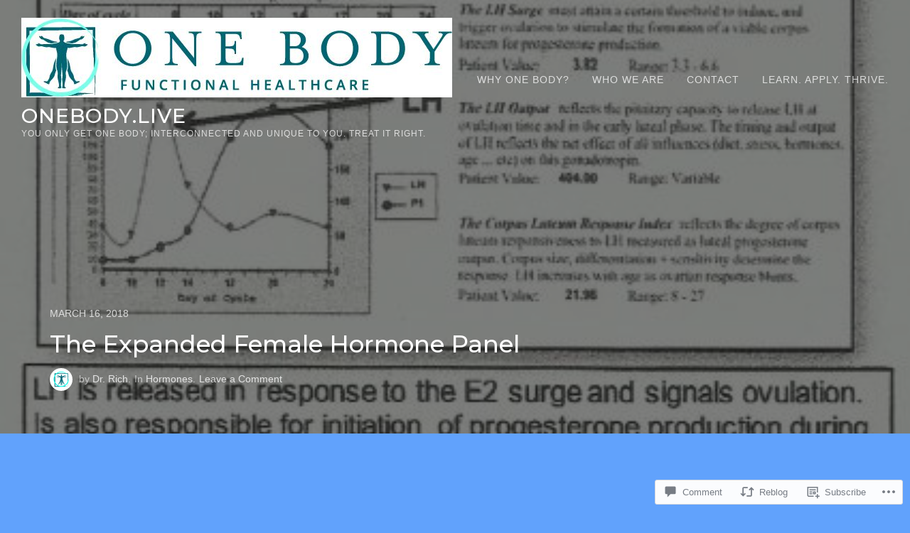

--- FILE ---
content_type: text/html; charset=UTF-8
request_url: https://onebody.live/2018/03/16/the-expanded-female-hormone-panel/
body_size: 24996
content:

<!DOCTYPE html>
<html lang="en">
<head>
	<meta charset="UTF-8">
	<meta name="viewport" content="width=device-width, initial-scale=1">
	<title>The Expanded Female Hormone Panel &#8211; OneBody.live</title>
<meta name='robots' content='max-image-preview:large' />

<!-- Async WordPress.com Remote Login -->
<script id="wpcom_remote_login_js">
var wpcom_remote_login_extra_auth = '';
function wpcom_remote_login_remove_dom_node_id( element_id ) {
	var dom_node = document.getElementById( element_id );
	if ( dom_node ) { dom_node.parentNode.removeChild( dom_node ); }
}
function wpcom_remote_login_remove_dom_node_classes( class_name ) {
	var dom_nodes = document.querySelectorAll( '.' + class_name );
	for ( var i = 0; i < dom_nodes.length; i++ ) {
		dom_nodes[ i ].parentNode.removeChild( dom_nodes[ i ] );
	}
}
function wpcom_remote_login_final_cleanup() {
	wpcom_remote_login_remove_dom_node_classes( "wpcom_remote_login_msg" );
	wpcom_remote_login_remove_dom_node_id( "wpcom_remote_login_key" );
	wpcom_remote_login_remove_dom_node_id( "wpcom_remote_login_validate" );
	wpcom_remote_login_remove_dom_node_id( "wpcom_remote_login_js" );
	wpcom_remote_login_remove_dom_node_id( "wpcom_request_access_iframe" );
	wpcom_remote_login_remove_dom_node_id( "wpcom_request_access_styles" );
}

// Watch for messages back from the remote login
window.addEventListener( "message", function( e ) {
	if ( e.origin === "https://r-login.wordpress.com" ) {
		var data = {};
		try {
			data = JSON.parse( e.data );
		} catch( e ) {
			wpcom_remote_login_final_cleanup();
			return;
		}

		if ( data.msg === 'LOGIN' ) {
			// Clean up the login check iframe
			wpcom_remote_login_remove_dom_node_id( "wpcom_remote_login_key" );

			var id_regex = new RegExp( /^[0-9]+$/ );
			var token_regex = new RegExp( /^.*|.*|.*$/ );
			if (
				token_regex.test( data.token )
				&& id_regex.test( data.wpcomid )
			) {
				// We have everything we need to ask for a login
				var script = document.createElement( "script" );
				script.setAttribute( "id", "wpcom_remote_login_validate" );
				script.src = '/remote-login.php?wpcom_remote_login=validate'
					+ '&wpcomid=' + data.wpcomid
					+ '&token=' + encodeURIComponent( data.token )
					+ '&host=' + window.location.protocol
					+ '//' + window.location.hostname
					+ '&postid=381'
					+ '&is_singular=1';
				document.body.appendChild( script );
			}

			return;
		}

		// Safari ITP, not logged in, so redirect
		if ( data.msg === 'LOGIN-REDIRECT' ) {
			window.location = 'https://wordpress.com/log-in?redirect_to=' + window.location.href;
			return;
		}

		// Safari ITP, storage access failed, remove the request
		if ( data.msg === 'LOGIN-REMOVE' ) {
			var css_zap = 'html { -webkit-transition: margin-top 1s; transition: margin-top 1s; } /* 9001 */ html { margin-top: 0 !important; } * html body { margin-top: 0 !important; } @media screen and ( max-width: 782px ) { html { margin-top: 0 !important; } * html body { margin-top: 0 !important; } }';
			var style_zap = document.createElement( 'style' );
			style_zap.type = 'text/css';
			style_zap.appendChild( document.createTextNode( css_zap ) );
			document.body.appendChild( style_zap );

			var e = document.getElementById( 'wpcom_request_access_iframe' );
			e.parentNode.removeChild( e );

			document.cookie = 'wordpress_com_login_access=denied; path=/; max-age=31536000';

			return;
		}

		// Safari ITP
		if ( data.msg === 'REQUEST_ACCESS' ) {
			console.log( 'request access: safari' );

			// Check ITP iframe enable/disable knob
			if ( wpcom_remote_login_extra_auth !== 'safari_itp_iframe' ) {
				return;
			}

			// If we are in a "private window" there is no ITP.
			var private_window = false;
			try {
				var opendb = window.openDatabase( null, null, null, null );
			} catch( e ) {
				private_window = true;
			}

			if ( private_window ) {
				console.log( 'private window' );
				return;
			}

			var iframe = document.createElement( 'iframe' );
			iframe.id = 'wpcom_request_access_iframe';
			iframe.setAttribute( 'scrolling', 'no' );
			iframe.setAttribute( 'sandbox', 'allow-storage-access-by-user-activation allow-scripts allow-same-origin allow-top-navigation-by-user-activation' );
			iframe.src = 'https://r-login.wordpress.com/remote-login.php?wpcom_remote_login=request_access&origin=' + encodeURIComponent( data.origin ) + '&wpcomid=' + encodeURIComponent( data.wpcomid );

			var css = 'html { -webkit-transition: margin-top 1s; transition: margin-top 1s; } /* 9001 */ html { margin-top: 46px !important; } * html body { margin-top: 46px !important; } @media screen and ( max-width: 660px ) { html { margin-top: 71px !important; } * html body { margin-top: 71px !important; } #wpcom_request_access_iframe { display: block; height: 71px !important; } } #wpcom_request_access_iframe { border: 0px; height: 46px; position: fixed; top: 0; left: 0; width: 100%; min-width: 100%; z-index: 99999; background: #23282d; } ';

			var style = document.createElement( 'style' );
			style.type = 'text/css';
			style.id = 'wpcom_request_access_styles';
			style.appendChild( document.createTextNode( css ) );
			document.body.appendChild( style );

			document.body.appendChild( iframe );
		}

		if ( data.msg === 'DONE' ) {
			wpcom_remote_login_final_cleanup();
		}
	}
}, false );

// Inject the remote login iframe after the page has had a chance to load
// more critical resources
window.addEventListener( "DOMContentLoaded", function( e ) {
	var iframe = document.createElement( "iframe" );
	iframe.style.display = "none";
	iframe.setAttribute( "scrolling", "no" );
	iframe.setAttribute( "id", "wpcom_remote_login_key" );
	iframe.src = "https://r-login.wordpress.com/remote-login.php"
		+ "?wpcom_remote_login=key"
		+ "&origin=aHR0cHM6Ly9vbmVib2R5LmxpdmU%3D"
		+ "&wpcomid=124709323"
		+ "&time=" + Math.floor( Date.now() / 1000 );
	document.body.appendChild( iframe );
}, false );
</script>
<link rel='dns-prefetch' href='//s0.wp.com' />
<link rel='dns-prefetch' href='//widgets.wp.com' />
<link rel='dns-prefetch' href='//wordpress.com' />
<link rel='dns-prefetch' href='//fonts-api.wp.com' />
<link rel="alternate" type="application/rss+xml" title="OneBody.live &raquo; Feed" href="https://onebody.live/feed/" />
<link rel="alternate" type="application/rss+xml" title="OneBody.live &raquo; Comments Feed" href="https://onebody.live/comments/feed/" />
<link rel="alternate" type="application/rss+xml" title="OneBody.live &raquo; The Expanded Female Hormone&nbsp;Panel Comments Feed" href="https://onebody.live/2018/03/16/the-expanded-female-hormone-panel/feed/" />
	<script type="text/javascript">
		/* <![CDATA[ */
		function addLoadEvent(func) {
			var oldonload = window.onload;
			if (typeof window.onload != 'function') {
				window.onload = func;
			} else {
				window.onload = function () {
					oldonload();
					func();
				}
			}
		}
		/* ]]> */
	</script>
	<link crossorigin='anonymous' rel='stylesheet' id='all-css-0-1' href='/_static/??-eJxtzEkKgDAMQNELWYNjcSGeRdog1Q7BpHh9UQRBXD74fDhImRQFo0DIinxeXGRYUWg222PgHCEkmz0y7OhnQasosXxUGuYC/o/ebfh+b135FMZKd02th77t1hMpiDR+&cssminify=yes' type='text/css' media='all' />
<style id='wp-emoji-styles-inline-css'>

	img.wp-smiley, img.emoji {
		display: inline !important;
		border: none !important;
		box-shadow: none !important;
		height: 1em !important;
		width: 1em !important;
		margin: 0 0.07em !important;
		vertical-align: -0.1em !important;
		background: none !important;
		padding: 0 !important;
	}
/*# sourceURL=wp-emoji-styles-inline-css */
</style>
<link crossorigin='anonymous' rel='stylesheet' id='all-css-2-1' href='/wp-content/plugins/gutenberg-core/v22.2.0/build/styles/block-library/style.css?m=1764855221i&cssminify=yes' type='text/css' media='all' />
<style id='wp-block-library-inline-css'>
.has-text-align-justify {
	text-align:justify;
}
.has-text-align-justify{text-align:justify;}

/*# sourceURL=wp-block-library-inline-css */
</style><style id='global-styles-inline-css'>
:root{--wp--preset--aspect-ratio--square: 1;--wp--preset--aspect-ratio--4-3: 4/3;--wp--preset--aspect-ratio--3-4: 3/4;--wp--preset--aspect-ratio--3-2: 3/2;--wp--preset--aspect-ratio--2-3: 2/3;--wp--preset--aspect-ratio--16-9: 16/9;--wp--preset--aspect-ratio--9-16: 9/16;--wp--preset--color--black: #212121;--wp--preset--color--cyan-bluish-gray: #abb8c3;--wp--preset--color--white: #ffffff;--wp--preset--color--pale-pink: #f78da7;--wp--preset--color--vivid-red: #cf2e2e;--wp--preset--color--luminous-vivid-orange: #ff6900;--wp--preset--color--luminous-vivid-amber: #fcb900;--wp--preset--color--light-green-cyan: #7bdcb5;--wp--preset--color--vivid-green-cyan: #00d084;--wp--preset--color--pale-cyan-blue: #8ed1fc;--wp--preset--color--vivid-cyan-blue: #0693e3;--wp--preset--color--vivid-purple: #9b51e0;--wp--preset--color--accent: #13c0a2;--wp--preset--color--gray: #444;--wp--preset--color--light-gray: #888;--wp--preset--color--lighter-gray: #e6e6e6;--wp--preset--color--background: #fff;--wp--preset--gradient--vivid-cyan-blue-to-vivid-purple: linear-gradient(135deg,rgb(6,147,227) 0%,rgb(155,81,224) 100%);--wp--preset--gradient--light-green-cyan-to-vivid-green-cyan: linear-gradient(135deg,rgb(122,220,180) 0%,rgb(0,208,130) 100%);--wp--preset--gradient--luminous-vivid-amber-to-luminous-vivid-orange: linear-gradient(135deg,rgb(252,185,0) 0%,rgb(255,105,0) 100%);--wp--preset--gradient--luminous-vivid-orange-to-vivid-red: linear-gradient(135deg,rgb(255,105,0) 0%,rgb(207,46,46) 100%);--wp--preset--gradient--very-light-gray-to-cyan-bluish-gray: linear-gradient(135deg,rgb(238,238,238) 0%,rgb(169,184,195) 100%);--wp--preset--gradient--cool-to-warm-spectrum: linear-gradient(135deg,rgb(74,234,220) 0%,rgb(151,120,209) 20%,rgb(207,42,186) 40%,rgb(238,44,130) 60%,rgb(251,105,98) 80%,rgb(254,248,76) 100%);--wp--preset--gradient--blush-light-purple: linear-gradient(135deg,rgb(255,206,236) 0%,rgb(152,150,240) 100%);--wp--preset--gradient--blush-bordeaux: linear-gradient(135deg,rgb(254,205,165) 0%,rgb(254,45,45) 50%,rgb(107,0,62) 100%);--wp--preset--gradient--luminous-dusk: linear-gradient(135deg,rgb(255,203,112) 0%,rgb(199,81,192) 50%,rgb(65,88,208) 100%);--wp--preset--gradient--pale-ocean: linear-gradient(135deg,rgb(255,245,203) 0%,rgb(182,227,212) 50%,rgb(51,167,181) 100%);--wp--preset--gradient--electric-grass: linear-gradient(135deg,rgb(202,248,128) 0%,rgb(113,206,126) 100%);--wp--preset--gradient--midnight: linear-gradient(135deg,rgb(2,3,129) 0%,rgb(40,116,252) 100%);--wp--preset--font-size--small: 14px;--wp--preset--font-size--medium: 20px;--wp--preset--font-size--large: 20px;--wp--preset--font-size--x-large: 42px;--wp--preset--font-size--normal: 17px;--wp--preset--font-size--larger: 24px;--wp--preset--font-size--huge: 29px;--wp--preset--font-family--albert-sans: 'Albert Sans', sans-serif;--wp--preset--font-family--alegreya: Alegreya, serif;--wp--preset--font-family--arvo: Arvo, serif;--wp--preset--font-family--bodoni-moda: 'Bodoni Moda', serif;--wp--preset--font-family--bricolage-grotesque: 'Bricolage Grotesque', sans-serif;--wp--preset--font-family--cabin: Cabin, sans-serif;--wp--preset--font-family--chivo: Chivo, sans-serif;--wp--preset--font-family--commissioner: Commissioner, sans-serif;--wp--preset--font-family--cormorant: Cormorant, serif;--wp--preset--font-family--courier-prime: 'Courier Prime', monospace;--wp--preset--font-family--crimson-pro: 'Crimson Pro', serif;--wp--preset--font-family--dm-mono: 'DM Mono', monospace;--wp--preset--font-family--dm-sans: 'DM Sans', sans-serif;--wp--preset--font-family--dm-serif-display: 'DM Serif Display', serif;--wp--preset--font-family--domine: Domine, serif;--wp--preset--font-family--eb-garamond: 'EB Garamond', serif;--wp--preset--font-family--epilogue: Epilogue, sans-serif;--wp--preset--font-family--fahkwang: Fahkwang, sans-serif;--wp--preset--font-family--figtree: Figtree, sans-serif;--wp--preset--font-family--fira-sans: 'Fira Sans', sans-serif;--wp--preset--font-family--fjalla-one: 'Fjalla One', sans-serif;--wp--preset--font-family--fraunces: Fraunces, serif;--wp--preset--font-family--gabarito: Gabarito, system-ui;--wp--preset--font-family--ibm-plex-mono: 'IBM Plex Mono', monospace;--wp--preset--font-family--ibm-plex-sans: 'IBM Plex Sans', sans-serif;--wp--preset--font-family--ibarra-real-nova: 'Ibarra Real Nova', serif;--wp--preset--font-family--instrument-serif: 'Instrument Serif', serif;--wp--preset--font-family--inter: Inter, sans-serif;--wp--preset--font-family--josefin-sans: 'Josefin Sans', sans-serif;--wp--preset--font-family--jost: Jost, sans-serif;--wp--preset--font-family--libre-baskerville: 'Libre Baskerville', serif;--wp--preset--font-family--libre-franklin: 'Libre Franklin', sans-serif;--wp--preset--font-family--literata: Literata, serif;--wp--preset--font-family--lora: Lora, serif;--wp--preset--font-family--merriweather: Merriweather, serif;--wp--preset--font-family--montserrat: Montserrat, sans-serif;--wp--preset--font-family--newsreader: Newsreader, serif;--wp--preset--font-family--noto-sans-mono: 'Noto Sans Mono', sans-serif;--wp--preset--font-family--nunito: Nunito, sans-serif;--wp--preset--font-family--open-sans: 'Open Sans', sans-serif;--wp--preset--font-family--overpass: Overpass, sans-serif;--wp--preset--font-family--pt-serif: 'PT Serif', serif;--wp--preset--font-family--petrona: Petrona, serif;--wp--preset--font-family--piazzolla: Piazzolla, serif;--wp--preset--font-family--playfair-display: 'Playfair Display', serif;--wp--preset--font-family--plus-jakarta-sans: 'Plus Jakarta Sans', sans-serif;--wp--preset--font-family--poppins: Poppins, sans-serif;--wp--preset--font-family--raleway: Raleway, sans-serif;--wp--preset--font-family--roboto: Roboto, sans-serif;--wp--preset--font-family--roboto-slab: 'Roboto Slab', serif;--wp--preset--font-family--rubik: Rubik, sans-serif;--wp--preset--font-family--rufina: Rufina, serif;--wp--preset--font-family--sora: Sora, sans-serif;--wp--preset--font-family--source-sans-3: 'Source Sans 3', sans-serif;--wp--preset--font-family--source-serif-4: 'Source Serif 4', serif;--wp--preset--font-family--space-mono: 'Space Mono', monospace;--wp--preset--font-family--syne: Syne, sans-serif;--wp--preset--font-family--texturina: Texturina, serif;--wp--preset--font-family--urbanist: Urbanist, sans-serif;--wp--preset--font-family--work-sans: 'Work Sans', sans-serif;--wp--preset--spacing--20: 0.44rem;--wp--preset--spacing--30: 0.67rem;--wp--preset--spacing--40: 1rem;--wp--preset--spacing--50: 1.5rem;--wp--preset--spacing--60: 2.25rem;--wp--preset--spacing--70: 3.38rem;--wp--preset--spacing--80: 5.06rem;--wp--preset--shadow--natural: 6px 6px 9px rgba(0, 0, 0, 0.2);--wp--preset--shadow--deep: 12px 12px 50px rgba(0, 0, 0, 0.4);--wp--preset--shadow--sharp: 6px 6px 0px rgba(0, 0, 0, 0.2);--wp--preset--shadow--outlined: 6px 6px 0px -3px rgb(255, 255, 255), 6px 6px rgb(0, 0, 0);--wp--preset--shadow--crisp: 6px 6px 0px rgb(0, 0, 0);}:where(.is-layout-flex){gap: 0.5em;}:where(.is-layout-grid){gap: 0.5em;}body .is-layout-flex{display: flex;}.is-layout-flex{flex-wrap: wrap;align-items: center;}.is-layout-flex > :is(*, div){margin: 0;}body .is-layout-grid{display: grid;}.is-layout-grid > :is(*, div){margin: 0;}:where(.wp-block-columns.is-layout-flex){gap: 2em;}:where(.wp-block-columns.is-layout-grid){gap: 2em;}:where(.wp-block-post-template.is-layout-flex){gap: 1.25em;}:where(.wp-block-post-template.is-layout-grid){gap: 1.25em;}.has-black-color{color: var(--wp--preset--color--black) !important;}.has-cyan-bluish-gray-color{color: var(--wp--preset--color--cyan-bluish-gray) !important;}.has-white-color{color: var(--wp--preset--color--white) !important;}.has-pale-pink-color{color: var(--wp--preset--color--pale-pink) !important;}.has-vivid-red-color{color: var(--wp--preset--color--vivid-red) !important;}.has-luminous-vivid-orange-color{color: var(--wp--preset--color--luminous-vivid-orange) !important;}.has-luminous-vivid-amber-color{color: var(--wp--preset--color--luminous-vivid-amber) !important;}.has-light-green-cyan-color{color: var(--wp--preset--color--light-green-cyan) !important;}.has-vivid-green-cyan-color{color: var(--wp--preset--color--vivid-green-cyan) !important;}.has-pale-cyan-blue-color{color: var(--wp--preset--color--pale-cyan-blue) !important;}.has-vivid-cyan-blue-color{color: var(--wp--preset--color--vivid-cyan-blue) !important;}.has-vivid-purple-color{color: var(--wp--preset--color--vivid-purple) !important;}.has-black-background-color{background-color: var(--wp--preset--color--black) !important;}.has-cyan-bluish-gray-background-color{background-color: var(--wp--preset--color--cyan-bluish-gray) !important;}.has-white-background-color{background-color: var(--wp--preset--color--white) !important;}.has-pale-pink-background-color{background-color: var(--wp--preset--color--pale-pink) !important;}.has-vivid-red-background-color{background-color: var(--wp--preset--color--vivid-red) !important;}.has-luminous-vivid-orange-background-color{background-color: var(--wp--preset--color--luminous-vivid-orange) !important;}.has-luminous-vivid-amber-background-color{background-color: var(--wp--preset--color--luminous-vivid-amber) !important;}.has-light-green-cyan-background-color{background-color: var(--wp--preset--color--light-green-cyan) !important;}.has-vivid-green-cyan-background-color{background-color: var(--wp--preset--color--vivid-green-cyan) !important;}.has-pale-cyan-blue-background-color{background-color: var(--wp--preset--color--pale-cyan-blue) !important;}.has-vivid-cyan-blue-background-color{background-color: var(--wp--preset--color--vivid-cyan-blue) !important;}.has-vivid-purple-background-color{background-color: var(--wp--preset--color--vivid-purple) !important;}.has-black-border-color{border-color: var(--wp--preset--color--black) !important;}.has-cyan-bluish-gray-border-color{border-color: var(--wp--preset--color--cyan-bluish-gray) !important;}.has-white-border-color{border-color: var(--wp--preset--color--white) !important;}.has-pale-pink-border-color{border-color: var(--wp--preset--color--pale-pink) !important;}.has-vivid-red-border-color{border-color: var(--wp--preset--color--vivid-red) !important;}.has-luminous-vivid-orange-border-color{border-color: var(--wp--preset--color--luminous-vivid-orange) !important;}.has-luminous-vivid-amber-border-color{border-color: var(--wp--preset--color--luminous-vivid-amber) !important;}.has-light-green-cyan-border-color{border-color: var(--wp--preset--color--light-green-cyan) !important;}.has-vivid-green-cyan-border-color{border-color: var(--wp--preset--color--vivid-green-cyan) !important;}.has-pale-cyan-blue-border-color{border-color: var(--wp--preset--color--pale-cyan-blue) !important;}.has-vivid-cyan-blue-border-color{border-color: var(--wp--preset--color--vivid-cyan-blue) !important;}.has-vivid-purple-border-color{border-color: var(--wp--preset--color--vivid-purple) !important;}.has-vivid-cyan-blue-to-vivid-purple-gradient-background{background: var(--wp--preset--gradient--vivid-cyan-blue-to-vivid-purple) !important;}.has-light-green-cyan-to-vivid-green-cyan-gradient-background{background: var(--wp--preset--gradient--light-green-cyan-to-vivid-green-cyan) !important;}.has-luminous-vivid-amber-to-luminous-vivid-orange-gradient-background{background: var(--wp--preset--gradient--luminous-vivid-amber-to-luminous-vivid-orange) !important;}.has-luminous-vivid-orange-to-vivid-red-gradient-background{background: var(--wp--preset--gradient--luminous-vivid-orange-to-vivid-red) !important;}.has-very-light-gray-to-cyan-bluish-gray-gradient-background{background: var(--wp--preset--gradient--very-light-gray-to-cyan-bluish-gray) !important;}.has-cool-to-warm-spectrum-gradient-background{background: var(--wp--preset--gradient--cool-to-warm-spectrum) !important;}.has-blush-light-purple-gradient-background{background: var(--wp--preset--gradient--blush-light-purple) !important;}.has-blush-bordeaux-gradient-background{background: var(--wp--preset--gradient--blush-bordeaux) !important;}.has-luminous-dusk-gradient-background{background: var(--wp--preset--gradient--luminous-dusk) !important;}.has-pale-ocean-gradient-background{background: var(--wp--preset--gradient--pale-ocean) !important;}.has-electric-grass-gradient-background{background: var(--wp--preset--gradient--electric-grass) !important;}.has-midnight-gradient-background{background: var(--wp--preset--gradient--midnight) !important;}.has-small-font-size{font-size: var(--wp--preset--font-size--small) !important;}.has-medium-font-size{font-size: var(--wp--preset--font-size--medium) !important;}.has-large-font-size{font-size: var(--wp--preset--font-size--large) !important;}.has-x-large-font-size{font-size: var(--wp--preset--font-size--x-large) !important;}.has-albert-sans-font-family{font-family: var(--wp--preset--font-family--albert-sans) !important;}.has-alegreya-font-family{font-family: var(--wp--preset--font-family--alegreya) !important;}.has-arvo-font-family{font-family: var(--wp--preset--font-family--arvo) !important;}.has-bodoni-moda-font-family{font-family: var(--wp--preset--font-family--bodoni-moda) !important;}.has-bricolage-grotesque-font-family{font-family: var(--wp--preset--font-family--bricolage-grotesque) !important;}.has-cabin-font-family{font-family: var(--wp--preset--font-family--cabin) !important;}.has-chivo-font-family{font-family: var(--wp--preset--font-family--chivo) !important;}.has-commissioner-font-family{font-family: var(--wp--preset--font-family--commissioner) !important;}.has-cormorant-font-family{font-family: var(--wp--preset--font-family--cormorant) !important;}.has-courier-prime-font-family{font-family: var(--wp--preset--font-family--courier-prime) !important;}.has-crimson-pro-font-family{font-family: var(--wp--preset--font-family--crimson-pro) !important;}.has-dm-mono-font-family{font-family: var(--wp--preset--font-family--dm-mono) !important;}.has-dm-sans-font-family{font-family: var(--wp--preset--font-family--dm-sans) !important;}.has-dm-serif-display-font-family{font-family: var(--wp--preset--font-family--dm-serif-display) !important;}.has-domine-font-family{font-family: var(--wp--preset--font-family--domine) !important;}.has-eb-garamond-font-family{font-family: var(--wp--preset--font-family--eb-garamond) !important;}.has-epilogue-font-family{font-family: var(--wp--preset--font-family--epilogue) !important;}.has-fahkwang-font-family{font-family: var(--wp--preset--font-family--fahkwang) !important;}.has-figtree-font-family{font-family: var(--wp--preset--font-family--figtree) !important;}.has-fira-sans-font-family{font-family: var(--wp--preset--font-family--fira-sans) !important;}.has-fjalla-one-font-family{font-family: var(--wp--preset--font-family--fjalla-one) !important;}.has-fraunces-font-family{font-family: var(--wp--preset--font-family--fraunces) !important;}.has-gabarito-font-family{font-family: var(--wp--preset--font-family--gabarito) !important;}.has-ibm-plex-mono-font-family{font-family: var(--wp--preset--font-family--ibm-plex-mono) !important;}.has-ibm-plex-sans-font-family{font-family: var(--wp--preset--font-family--ibm-plex-sans) !important;}.has-ibarra-real-nova-font-family{font-family: var(--wp--preset--font-family--ibarra-real-nova) !important;}.has-instrument-serif-font-family{font-family: var(--wp--preset--font-family--instrument-serif) !important;}.has-inter-font-family{font-family: var(--wp--preset--font-family--inter) !important;}.has-josefin-sans-font-family{font-family: var(--wp--preset--font-family--josefin-sans) !important;}.has-jost-font-family{font-family: var(--wp--preset--font-family--jost) !important;}.has-libre-baskerville-font-family{font-family: var(--wp--preset--font-family--libre-baskerville) !important;}.has-libre-franklin-font-family{font-family: var(--wp--preset--font-family--libre-franklin) !important;}.has-literata-font-family{font-family: var(--wp--preset--font-family--literata) !important;}.has-lora-font-family{font-family: var(--wp--preset--font-family--lora) !important;}.has-merriweather-font-family{font-family: var(--wp--preset--font-family--merriweather) !important;}.has-montserrat-font-family{font-family: var(--wp--preset--font-family--montserrat) !important;}.has-newsreader-font-family{font-family: var(--wp--preset--font-family--newsreader) !important;}.has-noto-sans-mono-font-family{font-family: var(--wp--preset--font-family--noto-sans-mono) !important;}.has-nunito-font-family{font-family: var(--wp--preset--font-family--nunito) !important;}.has-open-sans-font-family{font-family: var(--wp--preset--font-family--open-sans) !important;}.has-overpass-font-family{font-family: var(--wp--preset--font-family--overpass) !important;}.has-pt-serif-font-family{font-family: var(--wp--preset--font-family--pt-serif) !important;}.has-petrona-font-family{font-family: var(--wp--preset--font-family--petrona) !important;}.has-piazzolla-font-family{font-family: var(--wp--preset--font-family--piazzolla) !important;}.has-playfair-display-font-family{font-family: var(--wp--preset--font-family--playfair-display) !important;}.has-plus-jakarta-sans-font-family{font-family: var(--wp--preset--font-family--plus-jakarta-sans) !important;}.has-poppins-font-family{font-family: var(--wp--preset--font-family--poppins) !important;}.has-raleway-font-family{font-family: var(--wp--preset--font-family--raleway) !important;}.has-roboto-font-family{font-family: var(--wp--preset--font-family--roboto) !important;}.has-roboto-slab-font-family{font-family: var(--wp--preset--font-family--roboto-slab) !important;}.has-rubik-font-family{font-family: var(--wp--preset--font-family--rubik) !important;}.has-rufina-font-family{font-family: var(--wp--preset--font-family--rufina) !important;}.has-sora-font-family{font-family: var(--wp--preset--font-family--sora) !important;}.has-source-sans-3-font-family{font-family: var(--wp--preset--font-family--source-sans-3) !important;}.has-source-serif-4-font-family{font-family: var(--wp--preset--font-family--source-serif-4) !important;}.has-space-mono-font-family{font-family: var(--wp--preset--font-family--space-mono) !important;}.has-syne-font-family{font-family: var(--wp--preset--font-family--syne) !important;}.has-texturina-font-family{font-family: var(--wp--preset--font-family--texturina) !important;}.has-urbanist-font-family{font-family: var(--wp--preset--font-family--urbanist) !important;}.has-work-sans-font-family{font-family: var(--wp--preset--font-family--work-sans) !important;}
/*# sourceURL=global-styles-inline-css */
</style>

<style id='classic-theme-styles-inline-css'>
/*! This file is auto-generated */
.wp-block-button__link{color:#fff;background-color:#32373c;border-radius:9999px;box-shadow:none;text-decoration:none;padding:calc(.667em + 2px) calc(1.333em + 2px);font-size:1.125em}.wp-block-file__button{background:#32373c;color:#fff;text-decoration:none}
/*# sourceURL=/wp-includes/css/classic-themes.min.css */
</style>
<link crossorigin='anonymous' rel='stylesheet' id='all-css-4-1' href='/_static/??-eJx9jksOwjAMRC9EsEAtnwXiKCgfC1LqJIqd9vq4qtgAYmPJM/PsgbkYn5NgEqBmytjuMTH4XFF1KlZAE4QhWhyRNLb1zBv4jc1FGeNcqchsdFJsZOShIP/jBpRi/dOotJ5YDeCW3t5twhRyBdskkxWJ/osCrh5ci2OACavTzyoulflzX7pc6bI7Hk777tx1/fACNXxjkA==&cssminify=yes' type='text/css' media='all' />
<link rel='stylesheet' id='verbum-gutenberg-css-css' href='https://widgets.wp.com/verbum-block-editor/block-editor.css?ver=1738686361' media='all' />
<link crossorigin='anonymous' rel='stylesheet' id='all-css-6-1' href='/_static/??/wp-content/mu-plugins/comment-likes/css/comment-likes.css,/i/noticons/noticons.css?m=1436783281j&cssminify=yes' type='text/css' media='all' />
<link rel='stylesheet' id='thefour-fonts-css' href='https://fonts-api.wp.com/css?family=Open%2BSans%3A400%2C400italic%2C700%2C700italic%7CMontserrat%3A500&#038;subset=latin%2Clatin-ext&#038;ver=6.9-RC2-61304' media='all' />
<link crossorigin='anonymous' rel='stylesheet' id='all-css-8-1' href='/_static/??-eJzTLy/QTc7PK0nNK9EvyUjNTS3WLyhKzc0szQVx0/JLi/STi4v104BKdBPLU4vzc1P1gAI6+oT1FZdU5oAV2+faGpoZG5gamBsammYBAMXNKeE=&cssminify=yes' type='text/css' media='all' />
<style id='jetpack_facebook_likebox-inline-css'>
.widget_facebook_likebox {
	overflow: hidden;
}

/*# sourceURL=/wp-content/mu-plugins/jetpack-plugin/sun/modules/widgets/facebook-likebox/style.css */
</style>
<link crossorigin='anonymous' rel='stylesheet' id='all-css-10-1' href='/_static/??-eJzTLy/QTc7PK0nNK9HPLdUtyClNz8wr1i9KTcrJTwcy0/WTi5G5ekCujj52Temp+bo5+cmJJZn5eSgc3bScxMwikFb7XFtDE1NLExMLc0OTLACohS2q&cssminify=yes' type='text/css' media='all' />
<style id='jetpack-global-styles-frontend-style-inline-css'>
:root { --font-headings: unset; --font-base: unset; --font-headings-default: -apple-system,BlinkMacSystemFont,"Segoe UI",Roboto,Oxygen-Sans,Ubuntu,Cantarell,"Helvetica Neue",sans-serif; --font-base-default: -apple-system,BlinkMacSystemFont,"Segoe UI",Roboto,Oxygen-Sans,Ubuntu,Cantarell,"Helvetica Neue",sans-serif;}
/*# sourceURL=jetpack-global-styles-frontend-style-inline-css */
</style>
<link crossorigin='anonymous' rel='stylesheet' id='all-css-12-1' href='/_static/??-eJyNjcsKAjEMRX/IGtQZBxfip0hMS9sxTYppGfx7H7gRN+7ugcs5sFRHKi1Ig9Jd5R6zGMyhVaTrh8G6QFHfORhYwlvw6P39PbPENZmt4G/ROQuBKWVkxxrVvuBH1lIoz2waILJekF+HUzlupnG3nQ77YZwfuRJIaQ==&cssminify=yes' type='text/css' media='all' />
<script type="text/javascript" id="jetpack_related-posts-js-extra">
/* <![CDATA[ */
var related_posts_js_options = {"post_heading":"h4"};
//# sourceURL=jetpack_related-posts-js-extra
/* ]]> */
</script>
<script type="text/javascript" id="wpcom-actionbar-placeholder-js-extra">
/* <![CDATA[ */
var actionbardata = {"siteID":"124709323","postID":"381","siteURL":"https://onebody.live","xhrURL":"https://onebody.live/wp-admin/admin-ajax.php","nonce":"bf8850f560","isLoggedIn":"","statusMessage":"","subsEmailDefault":"instantly","proxyScriptUrl":"https://s0.wp.com/wp-content/js/wpcom-proxy-request.js?m=1513050504i&amp;ver=20211021","shortlink":"https://wp.me/p8rgAH-69","i18n":{"followedText":"New posts from this site will now appear in your \u003Ca href=\"https://wordpress.com/reader\"\u003EReader\u003C/a\u003E","foldBar":"Collapse this bar","unfoldBar":"Expand this bar","shortLinkCopied":"Shortlink copied to clipboard."}};
//# sourceURL=wpcom-actionbar-placeholder-js-extra
/* ]]> */
</script>
<script type="text/javascript" id="jetpack-mu-wpcom-settings-js-before">
/* <![CDATA[ */
var JETPACK_MU_WPCOM_SETTINGS = {"assetsUrl":"https://s0.wp.com/wp-content/mu-plugins/jetpack-mu-wpcom-plugin/sun/jetpack_vendor/automattic/jetpack-mu-wpcom/src/build/"};
//# sourceURL=jetpack-mu-wpcom-settings-js-before
/* ]]> */
</script>
<script crossorigin='anonymous' type='text/javascript'  src='/_static/??-eJx1jcEOwiAQRH9IunJo2ovxU0yFTQPCguyS2r8XE0zqwdNkMi9vYMvKJBIkgVhVDnV1xOBR8mIevQNXgpsjA/fqgoWCYRG0KicW/m1DdDR4PsHB6xsTROWSXvt3a7JQLfJn9M+KZe9xFPyFVHRraacdvsaLnsbxrPU0z/4NC+ROAA=='></script>
<script type="text/javascript" id="rlt-proxy-js-after">
/* <![CDATA[ */
	rltInitialize( {"token":null,"iframeOrigins":["https:\/\/widgets.wp.com"]} );
//# sourceURL=rlt-proxy-js-after
/* ]]> */
</script>
<link rel="EditURI" type="application/rsd+xml" title="RSD" href="https://onebodydotlive.wordpress.com/xmlrpc.php?rsd" />
<meta name="generator" content="WordPress.com" />
<link rel="canonical" href="https://onebody.live/2018/03/16/the-expanded-female-hormone-panel/" />
<link rel='shortlink' href='https://wp.me/p8rgAH-69' />
<link rel="alternate" type="application/json+oembed" href="https://public-api.wordpress.com/oembed/?format=json&amp;url=https%3A%2F%2Fonebody.live%2F2018%2F03%2F16%2Fthe-expanded-female-hormone-panel%2F&amp;for=wpcom-auto-discovery" /><link rel="alternate" type="application/xml+oembed" href="https://public-api.wordpress.com/oembed/?format=xml&amp;url=https%3A%2F%2Fonebody.live%2F2018%2F03%2F16%2Fthe-expanded-female-hormone-panel%2F&amp;for=wpcom-auto-discovery" />
<!-- Jetpack Open Graph Tags -->
<meta property="og:type" content="article" />
<meta property="og:title" content="The Expanded Female Hormone Panel" />
<meta property="og:url" content="https://onebody.live/2018/03/16/the-expanded-female-hormone-panel/" />
<meta property="og:description" content="An expanded female hormone panel is tabulated based upon 11 saliva samples provided from the patient over a 28 day range.  In a cycling female, levels of estrogen and progesterone, and their pituit…" />
<meta property="article:published_time" content="2018-03-16T05:00:04+00:00" />
<meta property="article:modified_time" content="2018-03-15T23:37:25+00:00" />
<meta property="og:site_name" content="OneBody.live" />
<meta property="og:image" content="https://onebody.live/wp-content/uploads/2018/03/efhp-lh-p-e1521156909336.jpg" />
<meta property="og:image:width" content="425" />
<meta property="og:image:height" content="255" />
<meta property="og:image:alt" content="" />
<meta property="og:locale" content="en_US" />
<meta property="article:publisher" content="https://www.facebook.com/WordPresscom" />
<meta name="twitter:text:title" content="The Expanded Female Hormone&nbsp;Panel" />
<meta name="twitter:image" content="https://onebody.live/wp-content/uploads/2018/03/efhp-lh-p-e1521156909336.jpg?w=640" />
<meta name="twitter:card" content="summary_large_image" />

<!-- End Jetpack Open Graph Tags -->
<link rel="search" type="application/opensearchdescription+xml" href="https://onebody.live/osd.xml" title="OneBody.live" />
<link rel="search" type="application/opensearchdescription+xml" href="https://s1.wp.com/opensearch.xml" title="WordPress.com" />
<meta name="theme-color" content="#61a2fc" />
<meta name="description" content="An expanded female hormone panel is tabulated based upon 11 saliva samples provided from the patient over a 28 day range.  In a cycling female, levels of estrogen and progesterone, and their pituitary precursors: FSH (Follicle Stimulating Hormone) and LH (Luteinizing Hormone) vary highly over a 28-35 day range.  As such basing decisions or even&hellip;" />
			<style id="thefour-header-css">
				.site-header { background-image: url(https://onebody.live/wp-content/uploads/2018/03/efhp-lh-p-e1521156909336.jpg); }.site { background: transparent !important }			</style>
			<style type="text/css" id="custom-background-css">
body.custom-background { background-color: #61a2fc; }
</style>
	<style type="text/css" id="custom-colors-css">.format-quote .entry-content,
			.format-quote blockquote,
			.media-caption,
			.media-caption:hover,
			.mobile-menu .current-menu-item > a,
			.mobile-menu a:hover,
			.page-links a,
			.page-links a:hover,
			.pagination .current,
			.pagination a,
			.pagination a:hover,
			.pagination span,
			.post-tags a,
			.reply a:hover,
			.site-title a,
			.widget_tag_cloud .tagcloud a { color: #ffffff;}
.header-inner a,
			.header-inner h1,
			.header-inner h2,
			.header-inner h3,
			.main #infinite-handle span,
			.main-menu > ul > li.current-menu-ancestor > a,
			.main-menu > ul > li.current-menu-item > a,
			.main-menu > ul > li:hover > a { color: #ffffff;}
.project .entry-media + .entry-text h3,
			.project h3,
			.post-tags a:hover,
			.widget_tag_cloud .tagcloud a:hover,
			.project:hover h3,
			.sticky-post,
			.button,
			.button-minimal:focus,
			.button-minimal:hover,
			.button:focus,
			.button:hover,
			button,
			button:focus,
			button:hover,
			input[type="button"],
			input[type="button"]:focus,
			input[type="button"]:hover,
			input[type="reset"],
			input[type="reset"]:focus,
			input[type="reset"]:hover,
			input[type="submit"],
			input[type="submit"]:focus,
			input[type="submit"]:hover { color: #FFFFFF;}
.site-footer,
			footer.site-footer .widget,
			.site-footer a,
			.site-footer .widget-title { color: #FFFFFF;}
.project:hover h3:after { color: #FFFFFF;}
.project h3:after { background-color: #FFFFFF;}
::-moz-selection { color: #FFFFFF;}
::selection { color: #FFFFFF;}
.mobile-menu-open .menu-toggle:before { border-color: #ffffff;}
.main-menu > ul > li.menu-item-has-children > a:hover::after,
			.main-menu > ul > li.page_item_has_children > a:hover::after { border-top-color: #ffffff;}
body { color: #303030;}
body.blog,
			body #infinite-footer .blog-credits,
			input,
			select,
			textarea { color: #444444;}
body.blog .widget { color: #303030;}
.entry-title a,
			.portfolio-entry .portfolio-entry-title a,
			body #infinite-footer .blog-info a,
			h1,
			h2,
			h3,
			h4,
			h5,
			h6 { color: #212121;}
body.blog .entry-title a,
			body.blog .portfolio-entry .portfolio-entry-title a,
			body.blog #infinite-footer .blog-info a { color: #212121;}
.page-links a,
			.pagination a,
			.pagination span { background-color: #212121;}
.button-minimal,
			.comment-author a:hover,
			.jetpack-testimonial-shortcode .testimonial-entry-title a,
			.navigation a,
			.testimonial .author a { color: #303030;}
.main-menu li li a { color: #666666;}
.button-minimal { border-color: #666666;}
.main-menu li li.menu-item-has-children > a::after,
			.main-menu li li.page_item_has_children > a::after { border-left-color: #666666;}
.filter li:before { color: #303030;}
.widget li { border-top-color: #cccccc;}
.widget li { border-top-color: rgba( 204, 204, 204, 0.5 );}
.filter li.active, .filter li:hover { color: #2D2D2D;}
.entry-meta,
			.navigation .meta-nav,
			.page-title h4,
			.widget li .post-date { color: #999999;}
.entry-meta,
			.navigation .meta-nav,
			.page-title h4,
			.widget li .post-date { color: rgba( 153, 153, 153, 0.75 );}
.entry-content hr { background-color: #999999;}
.entry-content hr { background-color: rgba( 153, 153, 153, 0.25 );}
.comment-body,
			.navigation,
			.no-comments,
			.post-navigation .nav-next,
			.post-navigation .nav-previous,
			blockquote:after,
			blockquote:before { border-top-color: #999999;}
.comment-body,
			.navigation,
			.no-comments,
			.post-navigation .nav-next,
			.post-navigation .nav-previous,
			blockquote:after,
			blockquote:before { border-top-color: rgba( 153, 153, 153, 0.25 );}
.navigation,
			.page-title h4 { border-bottom-color: #999999;}
.navigation,
			.page-title h4 { border-bottom-color: rgba( 153, 153, 153, 0.25 );}
body,
			body.single .site,
			body.page .site,
			.site { background: #61a2fc;}
.comment-metadata a:hover,
			.features i,
			.portfolio-entry .more-link,
			.portfolio-entry .more-link:hover,
			a,
			.navigation a:hover .post-title,
			body #infinite-footer .blog-credits a { color: #222222;}
body.blog .entry-summary a { color: #222222;}
.button,
			.button-minimal:hover,
			.main #infinite-handle span,
			.page-links a:hover,
			.pagination .current,
			.pagination a:hover,
			.post-tags a:hover,
			.reply a:hover,
			.widget_tag_cloud .tagcloud a:hover,
			button,
			input[type="button"],
			input[type="reset"],
			input[type="submit"] { background-color: #222222;}
button, input[type="submit"],
			input[type="reset"],
			input[type="button"],
			.button { border-color: #222222;}
button:hover,
			input[type="submit"]:hover,
			input[type="reset"]:hover,
			input[type="button"]:hover,
			.button:hover,
			.button-minimal:hover,
			button:focus,
			input[type="submit"]:focus,
			input[type="reset"]:focus,
			input[type="button"]:focus,
			.button:focus,
			.button-minimal:focus { background-color: #222222;}
::-moz-selection { background-color: #222222;}
::selection { background-color: #222222;}
.sticky-post { background-color: #222222;}
.project .entry-text { background-color: #222222;}
.project .entry-text { background-color: rgba( 34, 34, 34, 0.6 );}
.project:hover .entry-text { background-color: #222222;}
.project:hover .entry-text { background-color: rgba( 34, 34, 34, 0.8 );}
.button,
			.button-minimal:hover,
			.reply a,
			button,
			input[type="button"],
			input[type="reset"],
			input[type="submit"] { border-color: #222222;}
button:hover,
			input[type="submit"]:hover,
			input[type="reset"]:hover,
			input[type="button"]:hover,
			.button:hover,
			.button-minimal:hover,
			button:focus,
			input[type="submit"]:focus,
			input[type="reset"]:focus,
			input[type="button"]:focus,
			.button:focus,
			.button-minimal:focus { border-color: #222222;}
.site-header,
			.site-footer { background-color: #2b2b2b;}
</style>
<link rel="icon" href="https://onebody.live/wp-content/uploads/2017/02/cropped-one_body_color-05.jpg?w=32" sizes="32x32" />
<link rel="icon" href="https://onebody.live/wp-content/uploads/2017/02/cropped-one_body_color-05.jpg?w=192" sizes="192x192" />
<link rel="apple-touch-icon" href="https://onebody.live/wp-content/uploads/2017/02/cropped-one_body_color-05.jpg?w=180" />
<meta name="msapplication-TileImage" content="https://onebody.live/wp-content/uploads/2017/02/cropped-one_body_color-05.jpg?w=270" />
<link crossorigin='anonymous' rel='stylesheet' id='all-css-0-3' href='/wp-content/mu-plugins/jetpack-plugin/sun/_inc/build/subscriptions/subscriptions.min.css?m=1753981412i&cssminify=yes' type='text/css' media='all' />
</head>

<body class="wp-singular post-template-default single single-post postid-381 single-format-standard custom-background wp-custom-logo wp-embed-responsive wp-theme-premiumthefour customizer-styles-applied jetpack-reblog-enabled custom-colors">
<div id="page" class="site">

	<a class="skip-link screen-reader-text" href="#content">Skip to content</a>

	<header id="masthead" class="site-header" role="banner">
		<div class="navbar">
			<div class="site-branding site-branding--vertical">
				<a href="https://onebody.live/" class="custom-logo-link" rel="home"><img width="606" height="112" src="https://onebody.live/wp-content/uploads/2018/01/cropped-one_body_color-03.jpg" class="custom-logo" alt="OneBody.live" decoding="async" srcset="https://onebody.live/wp-content/uploads/2018/01/cropped-one_body_color-03.jpg 606w, https://onebody.live/wp-content/uploads/2018/01/cropped-one_body_color-03.jpg?w=150&amp;h=28 150w, https://onebody.live/wp-content/uploads/2018/01/cropped-one_body_color-03.jpg?w=300&amp;h=55 300w" sizes="(max-width: 606px) 100vw, 606px" data-attachment-id="151" data-permalink="https://onebody.live/cropped-one_body_color-03-jpg-2/" data-orig-file="https://onebody.live/wp-content/uploads/2018/01/cropped-one_body_color-03.jpg" data-orig-size="606,112" data-comments-opened="1" data-image-meta="{&quot;aperture&quot;:&quot;0&quot;,&quot;credit&quot;:&quot;&quot;,&quot;camera&quot;:&quot;&quot;,&quot;caption&quot;:&quot;&quot;,&quot;created_timestamp&quot;:&quot;0&quot;,&quot;copyright&quot;:&quot;&quot;,&quot;focal_length&quot;:&quot;0&quot;,&quot;iso&quot;:&quot;0&quot;,&quot;shutter_speed&quot;:&quot;0&quot;,&quot;title&quot;:&quot;&quot;,&quot;orientation&quot;:&quot;0&quot;}" data-image-title="cropped-one_body_color-03.jpg" data-image-description="&lt;p&gt;https://onebodydotlive.files.wordpress.com/2018/01/cropped-one_body_color-03.jpg&lt;/p&gt;
" data-image-caption="" data-medium-file="https://onebody.live/wp-content/uploads/2018/01/cropped-one_body_color-03.jpg?w=300" data-large-file="https://onebody.live/wp-content/uploads/2018/01/cropped-one_body_color-03.jpg?w=606" /></a>
				<div class="site-name">
											<p class="site-title"><a href="https://onebody.live/" rel="home">OneBody.live</a></p>
					
											<p class="site-description">You only get One Body; interconnected and unique to you.  Treat it right.</p>
									</div>
			</div><!-- .site-branding -->

			<nav id="site-navigation" class="site-navigation" role="navigation" aria-label="Primary Navigation">
				<button class="menu-toggle">Menu</button>
				<div class="main-menu"><ul><li id="menu-item-153" class="menu-item menu-item-type-post_type menu-item-object-page menu-item-153"><a href="https://onebody.live/home/">Why ONE BODY?</a></li>
<li id="menu-item-20" class="menu-item menu-item-type-post_type menu-item-object-page menu-item-20"><a href="https://onebody.live/who-are-we/">Who We Are</a></li>
<li id="menu-item-21" class="menu-item menu-item-type-post_type menu-item-object-page menu-item-21"><a href="https://onebody.live/contact/">Contact</a></li>
<li id="menu-item-24" class="menu-item menu-item-type-post_type menu-item-object-page menu-item-24"><a href="https://onebody.live/blog/">LEARN.  APPLY.  THRIVE.</a></li>
</ul></div>			</nav>
		</div>
		<div class="header-inner container">
				<span class="screen-reader-text">Posted on</span> <a class="entry-date-wrapper" href="https://onebody.live/2018/03/16/the-expanded-female-hormone-panel/" rel="bookmark"><time class="entry-date published" datetime="2018-03-16T05:00:04+00:00">March 16, 2018</time><time class="updated" datetime="2018-03-15T23:37:25+00:00">March 15, 2018</time></a>	<h1 class="entry-title">The Expanded Female Hormone&nbsp;Panel</h1>	<p class="entry-meta"><span class="byline"><img referrerpolicy="no-referrer" alt='Unknown&#039;s avatar' src='https://2.gravatar.com/avatar/271ffaada526adaa07736d683a1bfa1ac9f4f46f6d066b37bc92279aa10131b8?s=32&#038;d=identicon&#038;r=G' srcset='https://2.gravatar.com/avatar/271ffaada526adaa07736d683a1bfa1ac9f4f46f6d066b37bc92279aa10131b8?s=32&#038;d=identicon&#038;r=G 1x, https://2.gravatar.com/avatar/271ffaada526adaa07736d683a1bfa1ac9f4f46f6d066b37bc92279aa10131b8?s=48&#038;d=identicon&#038;r=G 1.5x, https://2.gravatar.com/avatar/271ffaada526adaa07736d683a1bfa1ac9f4f46f6d066b37bc92279aa10131b8?s=64&#038;d=identicon&#038;r=G 2x, https://2.gravatar.com/avatar/271ffaada526adaa07736d683a1bfa1ac9f4f46f6d066b37bc92279aa10131b8?s=96&#038;d=identicon&#038;r=G 3x, https://2.gravatar.com/avatar/271ffaada526adaa07736d683a1bfa1ac9f4f46f6d066b37bc92279aa10131b8?s=128&#038;d=identicon&#038;r=G 4x' class='avatar avatar-32' height='32' width='32' loading='lazy' decoding='async' /> by <a class="url fn n" href="https://onebody.live/author/rclarke03/">Dr. Rich</a>.</span><span class="cat-links">In <a href="https://onebody.live/category/hormones/" rel="category tag">Hormones</a>.</span><a href="https://onebody.live/2018/03/16/the-expanded-female-hormone-panel/#respond" class="comments-link" >Leave a Comment<span class="screen-reader-text"> on The Expanded Female Hormone&nbsp;Panel</span></a></p>
			</div>
	</header>

	<main class="main container clearfix" id="main" role="main">

<section id="content" class="content">

	<article id="post-381" class="post-381 post type-post status-publish format-standard has-post-thumbnail hentry category-hormones tag-amenorrhea tag-birth tag-birth-control-pills tag-conception tag-dhea tag-dysmenorrhea tag-endometriosis tag-estrogen tag-estrogen-dominance tag-fertility tag-fsh tag-hormones tag-hrt tag-infertility tag-insulin tag-insulin-resistance tag-lh tag-oligomenorrhea tag-pcos tag-pms tag-progesterone tag-testosterone tag-uterus">

		<div class="entry-content clearfix">
			<p><a id="set-post-thumbnail" class="thickbox" href="https://onebodydotlive.wordpress.com/wp-admin/media-upload.php?post_id=381&amp;type=image&amp;TB_iframe=1"><img class="attachment-post-thumbnail size-post-thumbnail" src="https://onebody.live/wp-content/uploads/2018/03/efhp-e-p-chart-graph-e1521156699543.jpg?w=400&#038;h=293&#038;crop=1" alt="" width="400" height="293" /></a></p>
<p>An expanded female hormone panel is tabulated based upon 11 saliva samples provided from the patient over a 28 day range.  In a cycling female, levels of estrogen and progesterone, and their pituitary precursors: FSH (Follicle Stimulating Hormone) and LH (Luteinizing Hormone) vary highly over a 28-35 day range.  As such basing decisions or even putting much credence at all in to levels tested via one blood test, on one day of the cycle is substantially incomplete.  In order to get the entire picture, 11 saliva samples, submitted every few days throughout the cycle can chart the optimal peaks and dips (or lack thereof) of  the 4 above mentioned hormones, along with associated levels of other critical players in DHEA (precursor to testosterone and estrogen) and insulin.</p>
<p>Panel is often performed to help provide further insight into an erratic or atypical menstrual cycle, heavy, light or no bleeding, history of oral contraceptives (birth control pills) or HRT (Hormone Replacement Therapy), severity of PMS symptoms, planning for or after child birth, and no take a deeper look into conditions like PCOS (Polycystic Ovarian Syndrome).</p>
<p>BACKGROUND:</p>
<p>In order to fully comprehend the results and their potential implications, an understanding of optimal levels and timing measured by this panel is necessary.  Reviewing the physiological sequence involved further demonstrates why recording samples submitted throughout the entire cycle is imperative and highly useful in thoroughly understanding and thus addressing the underlying issue at hand.</p>
<p>In ideal terms, we can break the monthly cycle into two phases consisting of the follicular phase (day 1-14) and the luteal phase (day 15-28).</p>
<p>(It is acknowledged that levels and timing/duration will vary, however the general characteristics described are to serve as a general blueprint for which relevant comparisons and hypotheses can be formulated.)</p>
<p>Generally, around day 1, we should see Follicle Stimulating Hormone (FSH) rising by way of the anterior pituitary gland.  This signals down to the ovaries and as the name implies, stimulates the follicles within as they basically compete to become the winner or &#8220;maybe baby,&#8221; (aka the graafian follicle).  The follicles mainly compete by releasing estrogen, which will play a large part in determining the health, strength and robustness of not just the individual follicle and it&#8217;s likelihood of survival, but the entire cycle.</p>
<p><a id="set-post-thumbnail" class="thickbox" href="https://onebodydotlive.wordpress.com/wp-admin/media-upload.php?post_id=381&amp;type=image&amp;TB_iframe=1"><img class="attachment-post-thumbnail size-post-thumbnail" src="https://onebody.live/wp-content/uploads/2018/03/efhp-fsh-e-e1521156809421.jpg?w=420&#038;h=233" alt="" width="420" height="233" /></a></p>
<p>(This is a key point to note.  If the follicles do not respond to the pituitary gland&#8217;s release of FSH, or if the pituitary does not release sufficient FSH, there will be no estrogen surge, the cycle is a potential loss and ovulation may not even occur.)</p>
<p>The estrogen being released due to the FSH from the pituitary then signals back to the pituitary in a positive feedback loop that triggers the release of more FSH, leading to more estrogen, which causes proliferation (growth &amp; thickening) of the endometrium (uterine lining).  Around day 7-9 we should see climbing FSH and the cycle dependent E2 (estradiol) surge, which subsequent progesterone production and the entire second half of the cycle (luteal phase), including ovulation is contingent upon.</p>
<p>In order to provide the most robust surge of E2 as possible, any progesterone and testosterone is converted to E2 via an important enzyme called AROMATASE.  This is another demonstration of the importance of the E2 surge.  Factors to focus on here that play a major role in this E2 surge include FSH from the pituitary and the health of the ovaries and the follicle itself.  If any piece of this puzzle is lacking, there can be an inhibition of uterine lining proliferation, upon which progesterone is reliant on.</p>
<p>In the presence of an adequate E2 surge, between day 12-14, the pituitary gland recognizes this increase in estradiol and thickening of the endometrium as representation of a quality follicle, and releases LH (lutenizing hormone).  At this point in the presence of an LH surge, the dominant follicle will have migrated to the ovary wall, and ovum to the follicle wall, setting the stage for the follicle to exit the ovary and erupt, releasing the egg to the fallopian tube and thus ovulation has occurred.</p>
<p><a id="set-post-thumbnail" class="thickbox" href="https://onebodydotlive.wordpress.com/wp-admin/media-upload.php?post_id=381&amp;type=image&amp;TB_iframe=1"><img class="attachment-post-thumbnail size-post-thumbnail" src="https://onebody.live/wp-content/uploads/2018/03/efhp-lh-p-e1521156909336.jpg?w=425&#038;h=255" alt="" width="425" height="255" /></a></p>
<p>The now empty follicle turns in on itself, becoming the corpus luteum (with the follicle no longer present, FSH should drop). The corpus luteum now feeds the ovum and uterine wall by producing massive amounts of progesterone (which should be represented by a bell curve on the second half of the graph) which also causes FSH &amp; LH to drop by way of negative feedback to the pituitary gland.  Whereas estrogen caused growth/thickening of the uterine lining, progesterone causes maturation and vascularization of the wall necessary to support implantation and fertilization.</p>
<p>At this point, if fertilization does not occur, progesterone drops and the uterine lining sloughs off or sheds leading to menstruation and setting the stage for another cycle to occur.</p>
<p>(This is an oversimplified summary of this miraculous, potentially life creating, monthly process, of which many other variables can and do play pivotal parts in this delicate dance.  However, it does provide a basic overview, allowing us to go into more detail where necessary, and subsequently identify and address areas of concern.)</p>
<p>&nbsp;</p>
<p>&nbsp;</p>
<p>&nbsp;</p>
<div id="jp-post-flair" class="sharedaddy sd-like-enabled sd-sharing-enabled"><div class="sharedaddy sd-sharing-enabled"><div class="robots-nocontent sd-block sd-social sd-social-icon-text sd-sharing"><h3 class="sd-title">Share this:</h3><div class="sd-content"><ul><li class="share-twitter"><a rel="nofollow noopener noreferrer"
				data-shared="sharing-twitter-381"
				class="share-twitter sd-button share-icon"
				href="https://onebody.live/2018/03/16/the-expanded-female-hormone-panel/?share=twitter"
				target="_blank"
				aria-labelledby="sharing-twitter-381"
				>
				<span id="sharing-twitter-381" hidden>Share on X (Opens in new window)</span>
				<span>X</span>
			</a></li><li class="share-facebook"><a rel="nofollow noopener noreferrer"
				data-shared="sharing-facebook-381"
				class="share-facebook sd-button share-icon"
				href="https://onebody.live/2018/03/16/the-expanded-female-hormone-panel/?share=facebook"
				target="_blank"
				aria-labelledby="sharing-facebook-381"
				>
				<span id="sharing-facebook-381" hidden>Share on Facebook (Opens in new window)</span>
				<span>Facebook</span>
			</a></li><li class="share-end"></li></ul></div></div></div><div class='sharedaddy sd-block sd-like jetpack-likes-widget-wrapper jetpack-likes-widget-unloaded' id='like-post-wrapper-124709323-381-69687f095437c' data-src='//widgets.wp.com/likes/index.html?ver=20260115#blog_id=124709323&amp;post_id=381&amp;origin=onebodydotlive.wordpress.com&amp;obj_id=124709323-381-69687f095437c&amp;domain=onebody.live' data-name='like-post-frame-124709323-381-69687f095437c' data-title='Like or Reblog'><div class='likes-widget-placeholder post-likes-widget-placeholder' style='height: 55px;'><span class='button'><span>Like</span></span> <span class='loading'>Loading...</span></div><span class='sd-text-color'></span><a class='sd-link-color'></a></div>
<div id='jp-relatedposts' class='jp-relatedposts' >
	<h3 class="jp-relatedposts-headline"><em>Related</em></h3>
</div></div>					</div>

		<footer class="entry-footer">
			
			<p class="post-tags"><a href="https://onebody.live/tag/amenorrhea/" rel="tag">amenorrhea</a><a href="https://onebody.live/tag/birth/" rel="tag">birth</a><a href="https://onebody.live/tag/birth-control-pills/" rel="tag">birth control pills</a><a href="https://onebody.live/tag/conception/" rel="tag">conception</a><a href="https://onebody.live/tag/dhea/" rel="tag">dhea</a><a href="https://onebody.live/tag/dysmenorrhea/" rel="tag">dysmenorrhea</a><a href="https://onebody.live/tag/endometriosis/" rel="tag">endometriosis</a><a href="https://onebody.live/tag/estrogen/" rel="tag">estrogen</a><a href="https://onebody.live/tag/estrogen-dominance/" rel="tag">estrogen dominance</a><a href="https://onebody.live/tag/fertility/" rel="tag">fertility</a><a href="https://onebody.live/tag/fsh/" rel="tag">fsh</a><a href="https://onebody.live/tag/hormones/" rel="tag">Hormones</a><a href="https://onebody.live/tag/hrt/" rel="tag">HRT</a><a href="https://onebody.live/tag/infertility/" rel="tag">infertility</a><a href="https://onebody.live/tag/insulin/" rel="tag">insulin</a><a href="https://onebody.live/tag/insulin-resistance/" rel="tag">insulin resistance</a><a href="https://onebody.live/tag/lh/" rel="tag">lh</a><a href="https://onebody.live/tag/oligomenorrhea/" rel="tag">oligomenorrhea</a><a href="https://onebody.live/tag/pcos/" rel="tag">pcos</a><a href="https://onebody.live/tag/pms/" rel="tag">pms</a><a href="https://onebody.live/tag/progesterone/" rel="tag">progesterone</a><a href="https://onebody.live/tag/testosterone/" rel="tag">testosterone</a><a href="https://onebody.live/tag/uterus/" rel="tag">uterus</a></p>		</footer>

		


	<div id="respond" class="comment-respond">
		<h3 id="reply-title" class="comment-reply-title">Leave a comment <small><a rel="nofollow" id="cancel-comment-reply-link" href="/2018/03/16/the-expanded-female-hormone-panel/#respond" style="display:none;">Cancel reply</a></small></h3><form action="https://onebody.live/wp-comments-post.php" method="post" id="commentform" class="comment-form">


<div class="comment-form__verbum transparent"></div><div class="verbum-form-meta"><input type='hidden' name='comment_post_ID' value='381' id='comment_post_ID' />
<input type='hidden' name='comment_parent' id='comment_parent' value='0' />

			<input type="hidden" name="highlander_comment_nonce" id="highlander_comment_nonce" value="fe687c5284" />
			<input type="hidden" name="verbum_show_subscription_modal" value="" /></div><p style="display: none;"><input type="hidden" id="akismet_comment_nonce" name="akismet_comment_nonce" value="50ebcc4a38" /></p><p style="display: none !important;" class="akismet-fields-container" data-prefix="ak_"><label>&#916;<textarea name="ak_hp_textarea" cols="45" rows="8" maxlength="100"></textarea></label><input type="hidden" id="ak_js_1" name="ak_js" value="147"/><script type="text/javascript">
/* <![CDATA[ */
document.getElementById( "ak_js_1" ).setAttribute( "value", ( new Date() ).getTime() );
/* ]]> */
</script>
</p></form>	</div><!-- #respond -->
	
		
	<nav class="navigation post-navigation" aria-label="Posts">
		<h2 class="screen-reader-text">Post navigation</h2>
		<div class="nav-links"><div class="nav-previous"><a href="https://onebody.live/2018/03/14/thyroid-dysfunction-steps-to-discover-root-cause/" rel="prev"><span class="meta-nav" aria-hidden="true">Previous</span> <span class="screen-reader-text">Previous post:</span> <span class="post-title">Thyroid Dysfunction: Steps to Discover Root&nbsp;Cause</span></a></div><div class="nav-next"><a href="https://onebody.live/2018/03/19/movement-monday-ap-lunge/" rel="next"><span class="meta-nav" aria-hidden="true">Next</span> <span class="screen-reader-text">Next post:</span> <span class="post-title">Movement Monday: AP&nbsp;Lunge</span></a></div></div>
	</nav>
	</article>

</section>

	<aside class="sidebar" role="complementary">
		<div id="categories-3" class="widget widget_categories"><h4 class="widget-title">TOPICS</h4>
			<ul>
					<li class="cat-item cat-item-17246529"><a href="https://onebody.live/category/adrenal-health/">Adrenal Health</a>
</li>
	<li class="cat-item cat-item-574284720"><a href="https://onebody.live/category/de-stress-the-stress/">De-Stress the Stress</a>
</li>
	<li class="cat-item cat-item-463192"><a href="https://onebody.live/category/detoxing/">Detoxing</a>
</li>
	<li class="cat-item cat-item-77531"><a href="https://onebody.live/category/digestive-health/">Digestive Health</a>
</li>
	<li class="cat-item cat-item-13232"><a href="https://onebody.live/category/hormones/">Hormones</a>
</li>
	<li class="cat-item cat-item-5004"><a href="https://onebody.live/category/mental-health/">Mental Health</a>
</li>
	<li class="cat-item cat-item-574282737"><a href="https://onebody.live/category/optimizing-physical-performance/">Optimizing Physical Performance</a>
</li>
	<li class="cat-item cat-item-2224"><a href="https://onebody.live/category/sleep/">Sleep</a>
</li>
	<li class="cat-item cat-item-8600307"><a href="https://onebody.live/category/the-immune-system/">The Immune System</a>
</li>
	<li class="cat-item cat-item-7541664"><a href="https://onebody.live/category/the-thyroid/">The Thyroid</a>
</li>
	<li class="cat-item cat-item-579631143"><a href="https://onebody.live/category/understanding-true-nutrition/">Understanding True Nutrition</a>
</li>
			</ul>

			</div><div id="search-1" class="widget widget_search"><h4 class="widget-title">Search</h4><form method="get" class="search-form" action="https://onebody.live" role="search">
	<label>
		<span class="screen-reader-text"></span>
		<input type="search" class="search-field" name="s" placeholder="Enter keyword here" value="">
	</label>
	<button type="submit" class="search-button">
		<i class="fa fa-search"></i><span class="screen-reader-text">Search</span>
	</button>
</form>
</div><div id="blog_subscription-2" class="widget widget_blog_subscription jetpack_subscription_widget"><h4 class="widget-title"><label for="subscribe-field">Like what you see? Want more? Click the follow button below and receive notification of the latest forward thinking, empowering content.</label></h4>

			<div class="wp-block-jetpack-subscriptions__container">
			<form
				action="https://subscribe.wordpress.com"
				method="post"
				accept-charset="utf-8"
				data-blog="124709323"
				data-post_access_level="everybody"
				id="subscribe-blog"
			>
				<p>(We do NOT SPAM or solicit)</p>
				<p id="subscribe-email">
					<label
						id="subscribe-field-label"
						for="subscribe-field"
						class="screen-reader-text"
					>
						Email Address:					</label>

					<input
							type="email"
							name="email"
							autocomplete="email"
							
							style="width: 95%; padding: 1px 10px"
							placeholder="Email Address"
							value=""
							id="subscribe-field"
							required
						/>				</p>

				<p id="subscribe-submit"
									>
					<input type="hidden" name="action" value="subscribe"/>
					<input type="hidden" name="blog_id" value="124709323"/>
					<input type="hidden" name="source" value="https://onebody.live/2018/03/16/the-expanded-female-hormone-panel/"/>
					<input type="hidden" name="sub-type" value="widget"/>
					<input type="hidden" name="redirect_fragment" value="subscribe-blog"/>
					<input type="hidden" id="_wpnonce" name="_wpnonce" value="6d2a5a89bc" />					<button type="submit"
													class="wp-block-button__link"
																	>
						Follow					</button>
				</p>
			</form>
						</div>
			
</div>	</aside>


</main>

<footer id="colophon" class="site-footer" role="contentinfo">
	<div class="container">
					<div class="footer-widgets grid clearfix">
				<div id="facebook-likebox-2" class="column one-fourth widget widget_facebook_likebox"><h4 class="widget-title"><a href="https://www.facebook.com/onebody.live/">Bite Sized Info via Facebook</a></h4>		<div id="fb-root"></div>
		<div class="fb-page" data-href="https://www.facebook.com/onebody.live/" data-width="340"  data-height="130" data-hide-cover="false" data-show-facepile="false" data-tabs="false" data-hide-cta="false" data-small-header="false">
		<div class="fb-xfbml-parse-ignore"><blockquote cite="https://www.facebook.com/onebody.live/"><a href="https://www.facebook.com/onebody.live/">Bite Sized Info via Facebook</a></blockquote></div>
		</div>
		</div><div id="twitter_timeline-2" class="column one-fourth widget widget_twitter_timeline"><h4 class="widget-title">One Body on Twitter</h4><a class="twitter-timeline" data-theme="light" data-border-color="#e8e8e8" data-tweet-limit="1" data-lang="EN" data-partner="jetpack" href="https://twitter.com/@onebody_drRich" href="https://twitter.com/@onebody_drRich">My Tweets</a></div>			</div>
		
		<div class="site-info clearfix">
			<a href="https://wordpress.com/?ref=footer_blog" rel="nofollow">Blog at WordPress.com.</a>
			
					</div><!-- .site-info -->
	</div>
</footer><!-- #colophon -->

</div><!-- .wrapper -->

<nav class="mobile-navigation" role="navigation">
	<div class="mobile-menu"><ul><li class="menu-item menu-item-type-post_type menu-item-object-page menu-item-153"><a href="https://onebody.live/home/">Why ONE BODY?</a></li>
<li class="menu-item menu-item-type-post_type menu-item-object-page menu-item-20"><a href="https://onebody.live/who-are-we/">Who We Are</a></li>
<li class="menu-item menu-item-type-post_type menu-item-object-page menu-item-21"><a href="https://onebody.live/contact/">Contact</a></li>
<li class="menu-item menu-item-type-post_type menu-item-object-page menu-item-24"><a href="https://onebody.live/blog/">LEARN.  APPLY.  THRIVE.</a></li>
</ul></div></nav>

<!--  -->
<script type="speculationrules">
{"prefetch":[{"source":"document","where":{"and":[{"href_matches":"/*"},{"not":{"href_matches":["/wp-*.php","/wp-admin/*","/files/*","/wp-content/*","/wp-content/plugins/*","/wp-content/themes/premium/thefour/*","/*\\?(.+)"]}},{"not":{"selector_matches":"a[rel~=\"nofollow\"]"}},{"not":{"selector_matches":".no-prefetch, .no-prefetch a"}}]},"eagerness":"conservative"}]}
</script>
<script type="text/javascript" src="//0.gravatar.com/js/hovercards/hovercards.min.js?ver=202603924dcd77a86c6f1d3698ec27fc5da92b28585ddad3ee636c0397cf312193b2a1" id="grofiles-cards-js"></script>
<script type="text/javascript" id="wpgroho-js-extra">
/* <![CDATA[ */
var WPGroHo = {"my_hash":""};
//# sourceURL=wpgroho-js-extra
/* ]]> */
</script>
<script crossorigin='anonymous' type='text/javascript'  src='/wp-content/mu-plugins/gravatar-hovercards/wpgroho.js?m=1610363240i'></script>

	<script>
		// Initialize and attach hovercards to all gravatars
		( function() {
			function init() {
				if ( typeof Gravatar === 'undefined' ) {
					return;
				}

				if ( typeof Gravatar.init !== 'function' ) {
					return;
				}

				Gravatar.profile_cb = function ( hash, id ) {
					WPGroHo.syncProfileData( hash, id );
				};

				Gravatar.my_hash = WPGroHo.my_hash;
				Gravatar.init(
					'body',
					'#wp-admin-bar-my-account',
					{
						i18n: {
							'Edit your profile →': 'Edit your profile →',
							'View profile →': 'View profile →',
							'Contact': 'Contact',
							'Send money': 'Send money',
							'Sorry, we are unable to load this Gravatar profile.': 'Sorry, we are unable to load this Gravatar profile.',
							'Gravatar not found.': 'Gravatar not found.',
							'Too Many Requests.': 'Too Many Requests.',
							'Internal Server Error.': 'Internal Server Error.',
							'Is this you?': 'Is this you?',
							'Claim your free profile.': 'Claim your free profile.',
							'Email': 'Email',
							'Home Phone': 'Home Phone',
							'Work Phone': 'Work Phone',
							'Cell Phone': 'Cell Phone',
							'Contact Form': 'Contact Form',
							'Calendar': 'Calendar',
						},
					}
				);
			}

			if ( document.readyState !== 'loading' ) {
				init();
			} else {
				document.addEventListener( 'DOMContentLoaded', init );
			}
		} )();
	</script>

		<div style="display:none">
	<div class="grofile-hash-map-001ff5566a44f4f810a76ef8235faed9">
	</div>
	</div>
		<div id="actionbar" dir="ltr" style="display: none;"
			class="actnbr-premium-thefour actnbr-has-follow actnbr-has-actions">
		<ul>
								<li class="actnbr-btn actnbr-hidden">
						<a class="actnbr-action actnbr-actn-comment" href="https://onebody.live/2018/03/16/the-expanded-female-hormone-panel/#respond">
							<svg class="gridicon gridicons-comment" height="20" width="20" xmlns="http://www.w3.org/2000/svg" viewBox="0 0 24 24"><g><path d="M12 16l-5 5v-5H5c-1.1 0-2-.9-2-2V5c0-1.1.9-2 2-2h14c1.1 0 2 .9 2 2v9c0 1.1-.9 2-2 2h-7z"/></g></svg>							<span>Comment						</span>
						</a>
					</li>
									<li class="actnbr-btn actnbr-hidden">
						<a class="actnbr-action actnbr-actn-reblog" href="">
							<svg class="gridicon gridicons-reblog" height="20" width="20" xmlns="http://www.w3.org/2000/svg" viewBox="0 0 24 24"><g><path d="M22.086 9.914L20 7.828V18c0 1.105-.895 2-2 2h-7v-2h7V7.828l-2.086 2.086L14.5 8.5 19 4l4.5 4.5-1.414 1.414zM6 16.172V6h7V4H6c-1.105 0-2 .895-2 2v10.172l-2.086-2.086L.5 15.5 5 20l4.5-4.5-1.414-1.414L6 16.172z"/></g></svg><span>Reblog</span>
						</a>
					</li>
									<li class="actnbr-btn actnbr-hidden">
								<a class="actnbr-action actnbr-actn-follow " href="">
			<svg class="gridicon" height="20" width="20" xmlns="http://www.w3.org/2000/svg" viewBox="0 0 20 20"><path clip-rule="evenodd" d="m4 4.5h12v6.5h1.5v-6.5-1.5h-1.5-12-1.5v1.5 10.5c0 1.1046.89543 2 2 2h7v-1.5h-7c-.27614 0-.5-.2239-.5-.5zm10.5 2h-9v1.5h9zm-5 3h-4v1.5h4zm3.5 1.5h-1v1h1zm-1-1.5h-1.5v1.5 1 1.5h1.5 1 1.5v-1.5-1-1.5h-1.5zm-2.5 2.5h-4v1.5h4zm6.5 1.25h1.5v2.25h2.25v1.5h-2.25v2.25h-1.5v-2.25h-2.25v-1.5h2.25z"  fill-rule="evenodd"></path></svg>
			<span>Subscribe</span>
		</a>
		<a class="actnbr-action actnbr-actn-following  no-display" href="">
			<svg class="gridicon" height="20" width="20" xmlns="http://www.w3.org/2000/svg" viewBox="0 0 20 20"><path fill-rule="evenodd" clip-rule="evenodd" d="M16 4.5H4V15C4 15.2761 4.22386 15.5 4.5 15.5H11.5V17H4.5C3.39543 17 2.5 16.1046 2.5 15V4.5V3H4H16H17.5V4.5V12.5H16V4.5ZM5.5 6.5H14.5V8H5.5V6.5ZM5.5 9.5H9.5V11H5.5V9.5ZM12 11H13V12H12V11ZM10.5 9.5H12H13H14.5V11V12V13.5H13H12H10.5V12V11V9.5ZM5.5 12H9.5V13.5H5.5V12Z" fill="#008A20"></path><path class="following-icon-tick" d="M13.5 16L15.5 18L19 14.5" stroke="#008A20" stroke-width="1.5"></path></svg>
			<span>Subscribed</span>
		</a>
							<div class="actnbr-popover tip tip-top-left actnbr-notice" id="follow-bubble">
							<div class="tip-arrow"></div>
							<div class="tip-inner actnbr-follow-bubble">
															<ul>
											<li class="actnbr-sitename">
			<a href="http://onebody.live">
				<img loading='lazy' alt='' src='https://onebody.live/wp-content/uploads/2017/02/cropped-one_body_color-05.jpg?w=50' srcset='https://onebody.live/wp-content/uploads/2017/02/cropped-one_body_color-05.jpg?w=50 1x, https://onebody.live/wp-content/uploads/2017/02/cropped-one_body_color-05.jpg?w=75 1.5x, https://onebody.live/wp-content/uploads/2017/02/cropped-one_body_color-05.jpg?w=100 2x, https://onebody.live/wp-content/uploads/2017/02/cropped-one_body_color-05.jpg?w=150 3x, https://onebody.live/wp-content/uploads/2017/02/cropped-one_body_color-05.jpg?w=200 4x' class='avatar avatar-50' height='50' width='50' />				OneBody.live			</a>
		</li>
										<div class="actnbr-message no-display"></div>
									<form method="post" action="https://subscribe.wordpress.com" accept-charset="utf-8" style="display: none;">
																						<div class="actnbr-follow-count">Join 28 other subscribers</div>
																					<div>
										<input type="email" name="email" placeholder="Enter your email address" class="actnbr-email-field" aria-label="Enter your email address" />
										</div>
										<input type="hidden" name="action" value="subscribe" />
										<input type="hidden" name="blog_id" value="124709323" />
										<input type="hidden" name="source" value="https://onebody.live/2018/03/16/the-expanded-female-hormone-panel/" />
										<input type="hidden" name="sub-type" value="actionbar-follow" />
										<input type="hidden" id="_wpnonce" name="_wpnonce" value="6d2a5a89bc" />										<div class="actnbr-button-wrap">
											<button type="submit" value="Sign me up">
												Sign me up											</button>
										</div>
									</form>
									<li class="actnbr-login-nudge">
										<div>
											Already have a WordPress.com account? <a href="https://wordpress.com/log-in?redirect_to=https%3A%2F%2Fr-login.wordpress.com%2Fremote-login.php%3Faction%3Dlink%26back%3Dhttps%253A%252F%252Fonebody.live%252F2018%252F03%252F16%252Fthe-expanded-female-hormone-panel%252F">Log in now.</a>										</div>
									</li>
								</ul>
															</div>
						</div>
					</li>
							<li class="actnbr-ellipsis actnbr-hidden">
				<svg class="gridicon gridicons-ellipsis" height="24" width="24" xmlns="http://www.w3.org/2000/svg" viewBox="0 0 24 24"><g><path d="M7 12c0 1.104-.896 2-2 2s-2-.896-2-2 .896-2 2-2 2 .896 2 2zm12-2c-1.104 0-2 .896-2 2s.896 2 2 2 2-.896 2-2-.896-2-2-2zm-7 0c-1.104 0-2 .896-2 2s.896 2 2 2 2-.896 2-2-.896-2-2-2z"/></g></svg>				<div class="actnbr-popover tip tip-top-left actnbr-more">
					<div class="tip-arrow"></div>
					<div class="tip-inner">
						<ul>
								<li class="actnbr-sitename">
			<a href="http://onebody.live">
				<img loading='lazy' alt='' src='https://onebody.live/wp-content/uploads/2017/02/cropped-one_body_color-05.jpg?w=50' srcset='https://onebody.live/wp-content/uploads/2017/02/cropped-one_body_color-05.jpg?w=50 1x, https://onebody.live/wp-content/uploads/2017/02/cropped-one_body_color-05.jpg?w=75 1.5x, https://onebody.live/wp-content/uploads/2017/02/cropped-one_body_color-05.jpg?w=100 2x, https://onebody.live/wp-content/uploads/2017/02/cropped-one_body_color-05.jpg?w=150 3x, https://onebody.live/wp-content/uploads/2017/02/cropped-one_body_color-05.jpg?w=200 4x' class='avatar avatar-50' height='50' width='50' />				OneBody.live			</a>
		</li>
								<li class="actnbr-folded-follow">
										<a class="actnbr-action actnbr-actn-follow " href="">
			<svg class="gridicon" height="20" width="20" xmlns="http://www.w3.org/2000/svg" viewBox="0 0 20 20"><path clip-rule="evenodd" d="m4 4.5h12v6.5h1.5v-6.5-1.5h-1.5-12-1.5v1.5 10.5c0 1.1046.89543 2 2 2h7v-1.5h-7c-.27614 0-.5-.2239-.5-.5zm10.5 2h-9v1.5h9zm-5 3h-4v1.5h4zm3.5 1.5h-1v1h1zm-1-1.5h-1.5v1.5 1 1.5h1.5 1 1.5v-1.5-1-1.5h-1.5zm-2.5 2.5h-4v1.5h4zm6.5 1.25h1.5v2.25h2.25v1.5h-2.25v2.25h-1.5v-2.25h-2.25v-1.5h2.25z"  fill-rule="evenodd"></path></svg>
			<span>Subscribe</span>
		</a>
		<a class="actnbr-action actnbr-actn-following  no-display" href="">
			<svg class="gridicon" height="20" width="20" xmlns="http://www.w3.org/2000/svg" viewBox="0 0 20 20"><path fill-rule="evenodd" clip-rule="evenodd" d="M16 4.5H4V15C4 15.2761 4.22386 15.5 4.5 15.5H11.5V17H4.5C3.39543 17 2.5 16.1046 2.5 15V4.5V3H4H16H17.5V4.5V12.5H16V4.5ZM5.5 6.5H14.5V8H5.5V6.5ZM5.5 9.5H9.5V11H5.5V9.5ZM12 11H13V12H12V11ZM10.5 9.5H12H13H14.5V11V12V13.5H13H12H10.5V12V11V9.5ZM5.5 12H9.5V13.5H5.5V12Z" fill="#008A20"></path><path class="following-icon-tick" d="M13.5 16L15.5 18L19 14.5" stroke="#008A20" stroke-width="1.5"></path></svg>
			<span>Subscribed</span>
		</a>
								</li>
														<li class="actnbr-signup"><a href="https://wordpress.com/start/">Sign up</a></li>
							<li class="actnbr-login"><a href="https://wordpress.com/log-in?redirect_to=https%3A%2F%2Fr-login.wordpress.com%2Fremote-login.php%3Faction%3Dlink%26back%3Dhttps%253A%252F%252Fonebody.live%252F2018%252F03%252F16%252Fthe-expanded-female-hormone-panel%252F">Log in</a></li>
																<li class="actnbr-shortlink">
										<a href="https://wp.me/p8rgAH-69">
											<span class="actnbr-shortlink__text">Copy shortlink</span>
											<span class="actnbr-shortlink__icon"><svg class="gridicon gridicons-checkmark" height="16" width="16" xmlns="http://www.w3.org/2000/svg" viewBox="0 0 24 24"><g><path d="M9 19.414l-6.707-6.707 1.414-1.414L9 16.586 20.293 5.293l1.414 1.414"/></g></svg></span>
										</a>
									</li>
																<li class="flb-report">
									<a href="https://wordpress.com/abuse/?report_url=https://onebody.live/2018/03/16/the-expanded-female-hormone-panel/" target="_blank" rel="noopener noreferrer">
										Report this content									</a>
								</li>
															<li class="actnbr-reader">
									<a href="https://wordpress.com/reader/blogs/124709323/posts/381">
										View post in Reader									</a>
								</li>
															<li class="actnbr-subs">
									<a href="https://subscribe.wordpress.com/">Manage subscriptions</a>
								</li>
																<li class="actnbr-fold"><a href="">Collapse this bar</a></li>
														</ul>
					</div>
				</div>
			</li>
		</ul>
	</div>
	
<script>
window.addEventListener( "DOMContentLoaded", function( event ) {
	var link = document.createElement( "link" );
	link.href = "/wp-content/mu-plugins/actionbar/actionbar.css?v=20250116";
	link.type = "text/css";
	link.rel = "stylesheet";
	document.head.appendChild( link );

	var script = document.createElement( "script" );
	script.src = "/wp-content/mu-plugins/actionbar/actionbar.js?v=20250204";
	document.body.appendChild( script );
} );
</script>

	
	<script type="text/javascript">
		window.WPCOM_sharing_counts = {"https://onebody.live/2018/03/16/the-expanded-female-hormone-panel/":381};
	</script>
				
	<script type="text/javascript">
		(function () {
			var wpcom_reblog = {
				source: 'toolbar',

				toggle_reblog_box_flair: function (obj_id, post_id) {

					// Go to site selector. This will redirect to their blog if they only have one.
					const postEndpoint = `https://wordpress.com/post`;

					// Ideally we would use the permalink here, but fortunately this will be replaced with the 
					// post permalink in the editor.
					const originalURL = `${ document.location.href }?page_id=${ post_id }`; 
					
					const url =
						postEndpoint +
						'?url=' +
						encodeURIComponent( originalURL ) +
						'&is_post_share=true' +
						'&v=5';

					const redirect = function () {
						if (
							! window.open( url, '_blank' )
						) {
							location.href = url;
						}
					};

					if ( /Firefox/.test( navigator.userAgent ) ) {
						setTimeout( redirect, 0 );
					} else {
						redirect();
					}
				},
			};

			window.wpcom_reblog = wpcom_reblog;
		})();
	</script>
<script crossorigin='anonymous' type='text/javascript'  src='/wp-content/mu-plugins/likes/queuehandler.js?m=1741961244i'></script>
<script type="text/javascript" id="jetpack-portfolio-theme-supports-js-after">
/* <![CDATA[ */
const jetpack_portfolio_theme_supports = false
//# sourceURL=jetpack-portfolio-theme-supports-js-after
/* ]]> */
</script>
<script type="text/javascript" id="jetpack-testimonial-theme-supports-js-after">
/* <![CDATA[ */
const jetpack_testimonial_theme_supports = false
//# sourceURL=jetpack-testimonial-theme-supports-js-after
/* ]]> */
</script>
<script type="text/javascript" src="/wp-content/plugins/gutenberg-core/v22.2.0/build/scripts/hooks/index.min.js?m=1764855221i&amp;ver=1764773745495" id="wp-hooks-js"></script>
<script type="text/javascript" src="/wp-content/plugins/gutenberg-core/v22.2.0/build/scripts/i18n/index.min.js?m=1764855221i&amp;ver=1764773747362" id="wp-i18n-js"></script>
<script type="text/javascript" id="wp-i18n-js-after">
/* <![CDATA[ */
wp.i18n.setLocaleData( { 'text direction\u0004ltr': [ 'ltr' ] } );
//# sourceURL=wp-i18n-js-after
/* ]]> */
</script>
<script type="text/javascript" id="verbum-settings-js-before">
/* <![CDATA[ */
window.VerbumComments = {"Log in or provide your name and email to leave a reply.":"Log in or provide your name and email to leave a reply.","Log in or provide your name and email to leave a comment.":"Log in or provide your name and email to leave a comment.","Receive web and mobile notifications for posts on this site.":"Receive web and mobile notifications for posts on this site.","Name":"Name","Email (address never made public)":"Email (address never made public)","Website (optional)":"Website (optional)","Leave a reply. (log in optional)":"Leave a reply. (log in optional)","Leave a comment. (log in optional)":"Leave a comment. (log in optional)","Log in to leave a reply.":"Log in to leave a reply.","Log in to leave a comment.":"Log in to leave a comment.","Logged in via %s":"Logged in via %s","Log out":"Log out","Email":"Email","(Address never made public)":"(Address never made public)","Instantly":"Instantly","Daily":"Daily","Reply":"Reply","Comment":"Comment","WordPress":"WordPress","Weekly":"Weekly","Notify me of new posts":"Notify me of new posts","Email me new posts":"Email me new posts","Email me new comments":"Email me new comments","Cancel":"Cancel","Write a comment...":"Write a comment...","Write a reply...":"Write a reply...","Website":"Website","Optional":"Optional","We'll keep you in the loop!":"We'll keep you in the loop!","Loading your comment...":"Loading your comment...","Discover more from":"Discover more from OneBody.live","Subscribe now to keep reading and get access to the full archive.":"Subscribe now to keep reading and get access to the full archive.","Continue reading":"Continue reading","Never miss a beat!":"Never miss a beat!","Interested in getting blog post updates? Simply click the button below to stay in the loop!":"Interested in getting blog post updates? Simply click the button below to stay in the loop!","Enter your email address":"Enter your email address","Subscribe":"Subscribe","Comment sent successfully":"Comment sent successfully","Save my name, email, and website in this browser for the next time I comment.":"Save my name, email, and website in this browser for the next time I comment.","hovercardi18n":{"Edit your profile \u2192":"Edit your profile \u2192","View profile \u2192":"View profile \u2192","Contact":"Contact","Send money":"Send money","Profile not found.":"Profile not found.","Too Many Requests.":"Too Many Requests.","Internal Server Error.":"Internal Server Error.","Sorry, we are unable to load this Gravatar profile.":"Sorry, we are unable to load this Gravatar profile."},"siteId":124709323,"postId":381,"mustLogIn":false,"requireNameEmail":true,"commentRegistration":false,"connectURL":"https://onebodydotlive.wordpress.com/public.api/connect/?action=request\u0026domain=onebody.live","logoutURL":"https://onebodydotlive.wordpress.com/wp-login.php?action=logout\u0026_wpnonce=62c4f41c60","homeURL":"https://onebody.live/","subscribeToBlog":true,"subscribeToComment":true,"isJetpackCommentsLoggedIn":false,"jetpackUsername":"","jetpackUserId":0,"jetpackSignature":"","jetpackAvatar":"https://0.gravatar.com/avatar/?s=96\u0026amp;d=identicon\u0026amp;r=G","enableBlocks":true,"enableSubscriptionModal":true,"currentLocale":"en","isJetpackComments":false,"allowedBlocks":["core/paragraph","core/list","core/code","core/list-item","core/quote","core/image","core/embed","core/quote","core/code"],"embedNonce":"02ea74b050","verbumBundleUrl":"/wp-content/mu-plugins/jetpack-mu-wpcom-plugin/sun/jetpack_vendor/automattic/jetpack-mu-wpcom/src/features/verbum-comments/dist/index.js","isRTL":false,"vbeCacheBuster":1738686361,"iframeUniqueId":0,"colorScheme":false}
//# sourceURL=verbum-settings-js-before
/* ]]> */
</script>
<script type="text/javascript" src="/wp-content/mu-plugins/jetpack-mu-wpcom-plugin/sun/jetpack_vendor/automattic/jetpack-mu-wpcom/src/build/verbum-comments/assets/dynamic-loader.js?m=1755011788i&amp;minify=false&amp;ver=adc3e7b923a66edb437b" id="verbum-dynamic-loader-js" defer="defer" data-wp-strategy="defer"></script>
<script type="text/javascript" id="comment-like-js-extra">
/* <![CDATA[ */
var comment_like_text = {"loading":"Loading...","swipeUrl":"https://s0.wp.com/wp-content/mu-plugins/comment-likes/js/lib/swipe.js?m=1382645497i&amp;ver=20131008"};
//# sourceURL=comment-like-js-extra
/* ]]> */
</script>
<script type="text/javascript" id="jetpack-facebook-embed-js-extra">
/* <![CDATA[ */
var jpfbembed = {"appid":"249643311490","locale":"en_US"};
//# sourceURL=jetpack-facebook-embed-js-extra
/* ]]> */
</script>
<script type="text/javascript" id="sharing-js-js-extra">
/* <![CDATA[ */
var sharing_js_options = {"lang":"en","counts":"1","is_stats_active":"1"};
//# sourceURL=sharing-js-js-extra
/* ]]> */
</script>
<script type="text/javascript" id="jetpack-script-data-js-before">
/* <![CDATA[ */
window.JetpackScriptData = {"site":{"host":"wpcom","is_wpcom_platform":true}};
//# sourceURL=jetpack-script-data-js-before
/* ]]> */
</script>
<script crossorigin='anonymous' type='text/javascript'  src='/_static/??-eJydUdFuwjAM/KGlGUITfUH7FOQmbnEbJ1HiUPH3K7SgwqSp2lt8vjvfKXqMygQv6EVzUdGVjnzWJjBPkHI0YNb9G1D1+UOvhHJGnmgxIVPh29iGkm4yDxfqQCj47ZpsEkV58MkbV+xriITRXSumX6arBj1KBDMss87F69PkpVsw2IQwKOQG7QaDCRrjdHnttOxOF/Q2JA1FAoMImacKckbJuink7BOcmykLAn8choEyo6h99TlHfgBtupO3hH5vLSOJYFJCjI48/sNirpLPkNCCtdf7k3y3/MM3H3eHr3pX1/v60P8ASOXhMw=='></script>
<script type="text/javascript" id="sharing-js-js-after">
/* <![CDATA[ */
var windowOpen;
			( function () {
				function matches( el, sel ) {
					return !! (
						el.matches && el.matches( sel ) ||
						el.msMatchesSelector && el.msMatchesSelector( sel )
					);
				}

				document.body.addEventListener( 'click', function ( event ) {
					if ( ! event.target ) {
						return;
					}

					var el;
					if ( matches( event.target, 'a.share-twitter' ) ) {
						el = event.target;
					} else if ( event.target.parentNode && matches( event.target.parentNode, 'a.share-twitter' ) ) {
						el = event.target.parentNode;
					}

					if ( el ) {
						event.preventDefault();

						// If there's another sharing window open, close it.
						if ( typeof windowOpen !== 'undefined' ) {
							windowOpen.close();
						}
						windowOpen = window.open( el.getAttribute( 'href' ), 'wpcomtwitter', 'menubar=1,resizable=1,width=600,height=350' );
						return false;
					}
				} );
			} )();
var windowOpen;
			( function () {
				function matches( el, sel ) {
					return !! (
						el.matches && el.matches( sel ) ||
						el.msMatchesSelector && el.msMatchesSelector( sel )
					);
				}

				document.body.addEventListener( 'click', function ( event ) {
					if ( ! event.target ) {
						return;
					}

					var el;
					if ( matches( event.target, 'a.share-facebook' ) ) {
						el = event.target;
					} else if ( event.target.parentNode && matches( event.target.parentNode, 'a.share-facebook' ) ) {
						el = event.target.parentNode;
					}

					if ( el ) {
						event.preventDefault();

						// If there's another sharing window open, close it.
						if ( typeof windowOpen !== 'undefined' ) {
							windowOpen.close();
						}
						windowOpen = window.open( el.getAttribute( 'href' ), 'wpcomfacebook', 'menubar=1,resizable=1,width=600,height=400' );
						return false;
					}
				} );
			} )();
//# sourceURL=sharing-js-js-after
/* ]]> */
</script>
<script id="wp-emoji-settings" type="application/json">
{"baseUrl":"https://s0.wp.com/wp-content/mu-plugins/wpcom-smileys/twemoji/2/72x72/","ext":".png","svgUrl":"https://s0.wp.com/wp-content/mu-plugins/wpcom-smileys/twemoji/2/svg/","svgExt":".svg","source":{"concatemoji":"/wp-includes/js/wp-emoji-release.min.js?m=1764078722i&ver=6.9-RC2-61304"}}
</script>
<script type="module">
/* <![CDATA[ */
/*! This file is auto-generated */
const a=JSON.parse(document.getElementById("wp-emoji-settings").textContent),o=(window._wpemojiSettings=a,"wpEmojiSettingsSupports"),s=["flag","emoji"];function i(e){try{var t={supportTests:e,timestamp:(new Date).valueOf()};sessionStorage.setItem(o,JSON.stringify(t))}catch(e){}}function c(e,t,n){e.clearRect(0,0,e.canvas.width,e.canvas.height),e.fillText(t,0,0);t=new Uint32Array(e.getImageData(0,0,e.canvas.width,e.canvas.height).data);e.clearRect(0,0,e.canvas.width,e.canvas.height),e.fillText(n,0,0);const a=new Uint32Array(e.getImageData(0,0,e.canvas.width,e.canvas.height).data);return t.every((e,t)=>e===a[t])}function p(e,t){e.clearRect(0,0,e.canvas.width,e.canvas.height),e.fillText(t,0,0);var n=e.getImageData(16,16,1,1);for(let e=0;e<n.data.length;e++)if(0!==n.data[e])return!1;return!0}function u(e,t,n,a){switch(t){case"flag":return n(e,"\ud83c\udff3\ufe0f\u200d\u26a7\ufe0f","\ud83c\udff3\ufe0f\u200b\u26a7\ufe0f")?!1:!n(e,"\ud83c\udde8\ud83c\uddf6","\ud83c\udde8\u200b\ud83c\uddf6")&&!n(e,"\ud83c\udff4\udb40\udc67\udb40\udc62\udb40\udc65\udb40\udc6e\udb40\udc67\udb40\udc7f","\ud83c\udff4\u200b\udb40\udc67\u200b\udb40\udc62\u200b\udb40\udc65\u200b\udb40\udc6e\u200b\udb40\udc67\u200b\udb40\udc7f");case"emoji":return!a(e,"\ud83e\u1fac8")}return!1}function f(e,t,n,a){let r;const o=(r="undefined"!=typeof WorkerGlobalScope&&self instanceof WorkerGlobalScope?new OffscreenCanvas(300,150):document.createElement("canvas")).getContext("2d",{willReadFrequently:!0}),s=(o.textBaseline="top",o.font="600 32px Arial",{});return e.forEach(e=>{s[e]=t(o,e,n,a)}),s}function r(e){var t=document.createElement("script");t.src=e,t.defer=!0,document.head.appendChild(t)}a.supports={everything:!0,everythingExceptFlag:!0},new Promise(t=>{let n=function(){try{var e=JSON.parse(sessionStorage.getItem(o));if("object"==typeof e&&"number"==typeof e.timestamp&&(new Date).valueOf()<e.timestamp+604800&&"object"==typeof e.supportTests)return e.supportTests}catch(e){}return null}();if(!n){if("undefined"!=typeof Worker&&"undefined"!=typeof OffscreenCanvas&&"undefined"!=typeof URL&&URL.createObjectURL&&"undefined"!=typeof Blob)try{var e="postMessage("+f.toString()+"("+[JSON.stringify(s),u.toString(),c.toString(),p.toString()].join(",")+"));",a=new Blob([e],{type:"text/javascript"});const r=new Worker(URL.createObjectURL(a),{name:"wpTestEmojiSupports"});return void(r.onmessage=e=>{i(n=e.data),r.terminate(),t(n)})}catch(e){}i(n=f(s,u,c,p))}t(n)}).then(e=>{for(const n in e)a.supports[n]=e[n],a.supports.everything=a.supports.everything&&a.supports[n],"flag"!==n&&(a.supports.everythingExceptFlag=a.supports.everythingExceptFlag&&a.supports[n]);var t;a.supports.everythingExceptFlag=a.supports.everythingExceptFlag&&!a.supports.flag,a.supports.everything||((t=a.source||{}).concatemoji?r(t.concatemoji):t.wpemoji&&t.twemoji&&(r(t.twemoji),r(t.wpemoji)))});
//# sourceURL=/wp-includes/js/wp-emoji-loader.min.js
/* ]]> */
</script>
	<iframe src='https://widgets.wp.com/likes/master.html?ver=20260115#ver=20260115' scrolling='no' id='likes-master' name='likes-master' style='display:none;'></iframe>
	<div id='likes-other-gravatars' role="dialog" aria-hidden="true" tabindex="-1"><div class="likes-text"><span>%d</span></div><ul class="wpl-avatars sd-like-gravatars"></ul></div>
	<script src="//stats.wp.com/w.js?68" defer></script> <script type="text/javascript">
_tkq = window._tkq || [];
_stq = window._stq || [];
_tkq.push(['storeContext', {'blog_id':'124709323','blog_tz':'0','user_lang':'en','blog_lang':'en','user_id':'0'}]);
		// Prevent sending pageview tracking from WP-Admin pages.
		_stq.push(['view', {'blog':'124709323','v':'wpcom','tz':'0','user_id':'0','post':'381','subd':'onebodydotlive'}]);
		_stq.push(['extra', {'crypt':'UE5tW3cvZGQ/WFFxLTc/[base64]/Y1d6RmVBVkdxfFM='}]);
_stq.push([ 'clickTrackerInit', '124709323', '381' ]);
</script>
<noscript><img src="https://pixel.wp.com/b.gif?v=noscript" style="height:1px;width:1px;overflow:hidden;position:absolute;bottom:1px;" alt="" /></noscript>
<meta id="bilmur" property="bilmur:data" content="" data-provider="wordpress.com" data-service="simple" data-site-tz="Etc/GMT-0" data-custom-props="{&quot;enq_jquery&quot;:&quot;1&quot;,&quot;logged_in&quot;:&quot;0&quot;,&quot;wptheme&quot;:&quot;premium\/thefour&quot;,&quot;wptheme_is_block&quot;:&quot;0&quot;}"  >
		<script defer src="/wp-content/js/bilmur.min.js?i=17&amp;m=202603"></script> 	
<script>
(function() {
	'use strict';

	const fetches = {};
	const promises = {};
	const urls = {
		'wp-polyfill': '/wp-includes/js/dist/vendor/wp-polyfill.min.js?m=1764669441i&ver=3.15.0',
		'verbum': '/wp-content/mu-plugins/jetpack-mu-wpcom-plugin/sun/jetpack_vendor/automattic/jetpack-mu-wpcom/src/build/verbum-comments/verbum-comments.js?m=1767826947i&minify=false&ver=f277b2cf343fcc8861c2'
	};
	const loaders = {
		'verbum': () => {
			fetchExternalScript('wp-polyfill');
			fetchExternalScript('verbum');
			promises['wp-polyfill'] = promises['wp-polyfill'] || loadWPScript('wp-polyfill');
			promises['verbum'] = promises['verbum'] || promises['wp-polyfill'].then( () => loadWPScript('verbum') );
			return promises['verbum'];
		},
		
	};
	const scriptExtras = {
		
	};

	window.WP_Enqueue_Dynamic_Script = {
		loadScript: (handle) => {
			if (!loaders[handle]) {
				console.error('WP_Enqueue_Dynamic_Script: unregistered script `' + handle + '`.');
			}
			return loaders[handle]();
		}
	};

	function fetchExternalScript(handle) {
		if (!urls[handle]) {
			return Promise.resolve();
		}

		fetches[handle] = fetches[handle] || fetch(urls[handle], { mode: 'no-cors' });
		return fetches[handle];
	}

	function runExtraScript(handle, type, index) {
		const id = 'wp-enqueue-dynamic-script:' + handle + ':' + type + ':' + (index + 1);
		const template = document.getElementById(id);
		if (!template) {
			return Promise.reject();
		}

		const script = document.createElement( 'script' );
		script.innerHTML = template.innerHTML;
		document.body.appendChild( script );
		return Promise.resolve();
	}

	function loadExternalScript(handle) {
		if (!urls[handle]) {
			return Promise.resolve();
		}

		return fetches[handle].then(() => {
			return new Promise((resolve, reject) => {
				const script = document.createElement('script');
				script.onload = () => resolve();
				script.onerror = (e) => reject(e);
				script.src = urls[handle];
				document.body.appendChild(script);
			});
		});
	}

	function loadExtra(handle, pos) {
		const count = (scriptExtras[handle] && scriptExtras[handle][pos]) || 0;
		let promise = Promise.resolve();

		for (let i = 0; i < count; i++) {
			promise = promise.then(() => runExtraScript(handle, pos, i));
		}

		return promise;
	}

	function loadWPScript(handle) {
		// Core loads scripts in this order. See: https://github.com/WordPress/WordPress/blob/a59eb9d39c4fcba834b70c9e8dfd64feeec10ba6/wp-includes/class-wp-scripts.php#L428.
		return loadExtra(handle, 'translations')
			.then(() => loadExtra(handle, 'before'))
			.then(() => loadExternalScript(handle))
			.then(() => loadExtra(handle, 'after'));
	}
} )();
</script>
</body>
</html>


--- FILE ---
content_type: text/css;charset=utf-8
request_url: https://onebody.live/_static/??-eJzTLy/QTc7PK0nNK9EvyUjNTS3WLyhKzc0szQVx0/JLi/STi4v104BKdBPLU4vzc1P1gAI6+oT1FZdU5oAV2+faGpoZG5gamBsammYBAMXNKeE=&cssminify=yes
body_size: 14970
content:


@font-face {
	font-family: 'FontAwesome';
	src: url(/wp-content/themes/premium/thefour/css/../fonts/fontawesome-webfont.eot?v=4.6.3);
	src: url(/wp-content/themes/premium/thefour/css/../fonts/fontawesome-webfont.eot?#iefix&v=4.6.3) format('embedded-opentype'), url(/wp-content/themes/premium/thefour/css/../fonts/fontawesome-webfont.woff2?v=4.6.3) format('woff2'), url(/wp-content/themes/premium/thefour/css/../fonts/fontawesome-webfont.woff?v=4.6.3) format('woff'), url(/wp-content/themes/premium/thefour/css/../fonts/fontawesome-webfont.ttf?v=4.6.3) format('truetype'), url(/wp-content/themes/premium/thefour/css/../fonts/fontawesome-webfont.svg?v=4.6.3#fontawesomeregular) format('svg');
	font-weight: normal;
	font-style: normal;
}
.fa {
	display: inline-block;
	font: normal normal normal 14px/1 FontAwesome;
	font-size: inherit;
	text-rendering: auto;
	-webkit-font-smoothing: antialiased;
	-moz-osx-font-smoothing: grayscale;
}

.fa-lg {
	font-size: 1.33333333em;
	line-height: 0.75em;
	vertical-align: -15%;
}
.fa-2x {
	font-size: 2em;
}
.fa-3x {
	font-size: 3em;
}
.fa-4x {
	font-size: 4em;
}
.fa-5x {
	font-size: 5em;
}
.fa-fw {
	width: 1.28571429em;
	text-align: center;
}
.fa-ul {
	padding-left: 0;
	margin-left: 2.14285714em;
	list-style-type: none;
}
.fa-ul > li {
	position: relative;
}
.fa-li {
	position: absolute;
	left: -2.14285714em;
	width: 2.14285714em;
	top: 0.14285714em;
	text-align: center;
}
.fa-li.fa-lg {
	left: -1.85714286em;
}
.fa-border {
	padding: .2em .25em .15em;
	border: solid 0.08em #eee;
	border-radius: .1em;
}
.fa-pull-left {
	float: left;
}
.fa-pull-right {
	float: right;
}
.fa.fa-pull-left {
	margin-right: .3em;
}
.fa.fa-pull-right {
	margin-left: .3em;
}

.pull-right {
	float: right;
}
.pull-left {
	float: left;
}
.fa.pull-left {
	margin-right: .3em;
}
.fa.pull-right {
	margin-left: .3em;
}
.fa-spin {
	-webkit-animation: fa-spin 2s infinite linear;
	animation: fa-spin 2s infinite linear;
}
.fa-pulse {
	-webkit-animation: fa-spin 1s infinite steps(8);
	animation: fa-spin 1s infinite steps(8);
}
@-webkit-keyframes fa-spin {
	0% {
	-webkit-transform: rotate(0deg);
	transform: rotate(0deg);
	}
	100% {
	-webkit-transform: rotate(359deg);
	transform: rotate(359deg);
	}
}
@keyframes fa-spin {
	0% {
	-webkit-transform: rotate(0deg);
	transform: rotate(0deg);
	}
	100% {
	-webkit-transform: rotate(359deg);
	transform: rotate(359deg);
	}
}
.fa-rotate-90 {
	-ms-filter: "progid:DXImageTransform.Microsoft.BasicImage(rotation=1)";
	-webkit-transform: rotate(90deg);
	-ms-transform: rotate(90deg);
	transform: rotate(90deg);
}
.fa-rotate-180 {
	-ms-filter: "progid:DXImageTransform.Microsoft.BasicImage(rotation=2)";
	-webkit-transform: rotate(180deg);
	-ms-transform: rotate(180deg);
	transform: rotate(180deg);
}
.fa-rotate-270 {
	-ms-filter: "progid:DXImageTransform.Microsoft.BasicImage(rotation=3)";
	-webkit-transform: rotate(270deg);
	-ms-transform: rotate(270deg);
	transform: rotate(270deg);
}
.fa-flip-horizontal {
	-ms-filter: "progid:DXImageTransform.Microsoft.BasicImage(rotation=0, mirror=1)";
	-webkit-transform: scale(-1, 1);
	-ms-transform: scale(-1, 1);
	transform: scale(-1, 1);
}
.fa-flip-vertical {
	-ms-filter: "progid:DXImageTransform.Microsoft.BasicImage(rotation=2, mirror=1)";
	-webkit-transform: scale(1, -1);
	-ms-transform: scale(1, -1);
	transform: scale(1, -1);
}
:root .fa-rotate-90,
:root .fa-rotate-180,
:root .fa-rotate-270,
:root .fa-flip-horizontal,
:root .fa-flip-vertical {
	filter: none;
}
.fa-stack {
	position: relative;
	display: inline-block;
	width: 2em;
	height: 2em;
	line-height: 2em;
	vertical-align: middle;
}
.fa-stack-1x,
.fa-stack-2x {
	position: absolute;
	left: 0;
	width: 100%;
	text-align: center;
}
.fa-stack-1x {
	line-height: inherit;
}
.fa-stack-2x {
	font-size: 2em;
}
.fa-inverse {
	color: #fff;
}

.fa-glass:before {
	content: "\f000";
}
.fa-music:before {
	content: "\f001";
}
.fa-search:before {
	content: "\f002";
}
.fa-envelope-o:before {
	content: "\f003";
}
.fa-heart:before {
	content: "\f004";
}
.fa-star:before {
	content: "\f005";
}
.fa-star-o:before {
	content: "\f006";
}
.fa-user:before {
	content: "\f007";
}
.fa-film:before {
	content: "\f008";
}
.fa-th-large:before {
	content: "\f009";
}
.fa-th:before {
	content: "\f00a";
}
.fa-th-list:before {
	content: "\f00b";
}
.fa-check:before {
	content: "\f00c";
}
.fa-remove:before,
.fa-close:before,
.fa-times:before {
	content: "\f00d";
}
.fa-search-plus:before {
	content: "\f00e";
}
.fa-search-minus:before {
	content: "\f010";
}
.fa-power-off:before {
	content: "\f011";
}
.fa-signal:before {
	content: "\f012";
}
.fa-gear:before,
.fa-cog:before {
	content: "\f013";
}
.fa-trash-o:before {
	content: "\f014";
}
.fa-home:before {
	content: "\f015";
}
.fa-file-o:before {
	content: "\f016";
}
.fa-clock-o:before {
	content: "\f017";
}
.fa-road:before {
	content: "\f018";
}
.fa-download:before {
	content: "\f019";
}
.fa-arrow-circle-o-down:before {
	content: "\f01a";
}
.fa-arrow-circle-o-up:before {
	content: "\f01b";
}
.fa-inbox:before {
	content: "\f01c";
}
.fa-play-circle-o:before {
	content: "\f01d";
}
.fa-rotate-right:before,
.fa-repeat:before {
	content: "\f01e";
}
.fa-refresh:before {
	content: "\f021";
}
.fa-list-alt:before {
	content: "\f022";
}
.fa-lock:before {
	content: "\f023";
}
.fa-flag:before {
	content: "\f024";
}
.fa-headphones:before {
	content: "\f025";
}
.fa-volume-off:before {
	content: "\f026";
}
.fa-volume-down:before {
	content: "\f027";
}
.fa-volume-up:before {
	content: "\f028";
}
.fa-qrcode:before {
	content: "\f029";
}
.fa-barcode:before {
	content: "\f02a";
}
.fa-tag:before {
	content: "\f02b";
}
.fa-tags:before {
	content: "\f02c";
}
.fa-book:before {
	content: "\f02d";
}
.fa-bookmark:before {
	content: "\f02e";
}
.fa-print:before {
	content: "\f02f";
}
.fa-camera:before {
	content: "\f030";
}
.fa-font:before {
	content: "\f031";
}
.fa-bold:before {
	content: "\f032";
}
.fa-italic:before {
	content: "\f033";
}
.fa-text-height:before {
	content: "\f034";
}
.fa-text-width:before {
	content: "\f035";
}
.fa-align-left:before {
	content: "\f036";
}
.fa-align-center:before {
	content: "\f037";
}
.fa-align-right:before {
	content: "\f038";
}
.fa-align-justify:before {
	content: "\f039";
}
.fa-list:before {
	content: "\f03a";
}
.fa-dedent:before,
.fa-outdent:before {
	content: "\f03b";
}
.fa-indent:before {
	content: "\f03c";
}
.fa-video-camera:before {
	content: "\f03d";
}
.fa-photo:before,
.fa-image:before,
.fa-picture-o:before {
	content: "\f03e";
}
.fa-pencil:before {
	content: "\f040";
}
.fa-map-marker:before {
	content: "\f041";
}
.fa-adjust:before {
	content: "\f042";
}
.fa-tint:before {
	content: "\f043";
}
.fa-edit:before,
.fa-pencil-square-o:before {
	content: "\f044";
}
.fa-share-square-o:before {
	content: "\f045";
}
.fa-check-square-o:before {
	content: "\f046";
}
.fa-arrows:before {
	content: "\f047";
}
.fa-step-backward:before {
	content: "\f048";
}
.fa-fast-backward:before {
	content: "\f049";
}
.fa-backward:before {
	content: "\f04a";
}
.fa-play:before {
	content: "\f04b";
}
.fa-pause:before {
	content: "\f04c";
}
.fa-stop:before {
	content: "\f04d";
}
.fa-forward:before {
	content: "\f04e";
}
.fa-fast-forward:before {
	content: "\f050";
}
.fa-step-forward:before {
	content: "\f051";
}
.fa-eject:before {
	content: "\f052";
}
.fa-chevron-left:before {
	content: "\f053";
}
.fa-chevron-right:before {
	content: "\f054";
}
.fa-plus-circle:before {
	content: "\f055";
}
.fa-minus-circle:before {
	content: "\f056";
}
.fa-times-circle:before {
	content: "\f057";
}
.fa-check-circle:before {
	content: "\f058";
}
.fa-question-circle:before {
	content: "\f059";
}
.fa-info-circle:before {
	content: "\f05a";
}
.fa-crosshairs:before {
	content: "\f05b";
}
.fa-times-circle-o:before {
	content: "\f05c";
}
.fa-check-circle-o:before {
	content: "\f05d";
}
.fa-ban:before {
	content: "\f05e";
}
.fa-arrow-left:before {
	content: "\f060";
}
.fa-arrow-right:before {
	content: "\f061";
}
.fa-arrow-up:before {
	content: "\f062";
}
.fa-arrow-down:before {
	content: "\f063";
}
.fa-mail-forward:before,
.fa-share:before {
	content: "\f064";
}
.fa-expand:before {
	content: "\f065";
}
.fa-compress:before {
	content: "\f066";
}
.fa-plus:before {
	content: "\f067";
}
.fa-minus:before {
	content: "\f068";
}
.fa-asterisk:before {
	content: "\f069";
}
.fa-exclamation-circle:before {
	content: "\f06a";
}
.fa-gift:before {
	content: "\f06b";
}
.fa-leaf:before {
	content: "\f06c";
}
.fa-fire:before {
	content: "\f06d";
}
.fa-eye:before {
	content: "\f06e";
}
.fa-eye-slash:before {
	content: "\f070";
}
.fa-warning:before,
.fa-exclamation-triangle:before {
	content: "\f071";
}
.fa-plane:before {
	content: "\f072";
}
.fa-calendar:before {
	content: "\f073";
}
.fa-random:before {
	content: "\f074";
}
.fa-comment:before {
	content: "\f075";
}
.fa-magnet:before {
	content: "\f076";
}
.fa-chevron-up:before {
	content: "\f077";
}
.fa-chevron-down:before {
	content: "\f078";
}
.fa-retweet:before {
	content: "\f079";
}
.fa-shopping-cart:before {
	content: "\f07a";
}
.fa-folder:before {
	content: "\f07b";
}
.fa-folder-open:before {
	content: "\f07c";
}
.fa-arrows-v:before {
	content: "\f07d";
}
.fa-arrows-h:before {
	content: "\f07e";
}
.fa-bar-chart-o:before,
.fa-bar-chart:before {
	content: "\f080";
}
.fa-twitter-square:before {
	content: "\f081";
}
.fa-facebook-square:before {
	content: "\f082";
}
.fa-camera-retro:before {
	content: "\f083";
}
.fa-key:before {
	content: "\f084";
}
.fa-gears:before,
.fa-cogs:before {
	content: "\f085";
}
.fa-comments:before {
	content: "\f086";
}
.fa-thumbs-o-up:before {
	content: "\f087";
}
.fa-thumbs-o-down:before {
	content: "\f088";
}
.fa-star-half:before {
	content: "\f089";
}
.fa-heart-o:before {
	content: "\f08a";
}
.fa-sign-out:before {
	content: "\f08b";
}
.fa-linkedin-square:before {
	content: "\f08c";
}
.fa-thumb-tack:before {
	content: "\f08d";
}
.fa-external-link:before {
	content: "\f08e";
}
.fa-sign-in:before {
	content: "\f090";
}
.fa-trophy:before {
	content: "\f091";
}
.fa-github-square:before {
	content: "\f092";
}
.fa-upload:before {
	content: "\f093";
}
.fa-lemon-o:before {
	content: "\f094";
}
.fa-phone:before {
	content: "\f095";
}
.fa-square-o:before {
	content: "\f096";
}
.fa-bookmark-o:before {
	content: "\f097";
}
.fa-phone-square:before {
	content: "\f098";
}
.fa-twitter:before {
	content: "\f099";
}
.fa-facebook-f:before,
.fa-facebook:before {
	content: "\f09a";
}
.fa-github:before {
	content: "\f09b";
}
.fa-unlock:before {
	content: "\f09c";
}
.fa-credit-card:before {
	content: "\f09d";
}
.fa-feed:before,
.fa-rss:before {
	content: "\f09e";
}
.fa-hdd-o:before {
	content: "\f0a0";
}
.fa-bullhorn:before {
	content: "\f0a1";
}
.fa-bell:before {
	content: "\f0f3";
}
.fa-certificate:before {
	content: "\f0a3";
}
.fa-hand-o-right:before {
	content: "\f0a4";
}
.fa-hand-o-left:before {
	content: "\f0a5";
}
.fa-hand-o-up:before {
	content: "\f0a6";
}
.fa-hand-o-down:before {
	content: "\f0a7";
}
.fa-arrow-circle-left:before {
	content: "\f0a8";
}
.fa-arrow-circle-right:before {
	content: "\f0a9";
}
.fa-arrow-circle-up:before {
	content: "\f0aa";
}
.fa-arrow-circle-down:before {
	content: "\f0ab";
}
.fa-globe:before {
	content: "\f0ac";
}
.fa-wrench:before {
	content: "\f0ad";
}
.fa-tasks:before {
	content: "\f0ae";
}
.fa-filter:before {
	content: "\f0b0";
}
.fa-briefcase:before {
	content: "\f0b1";
}
.fa-arrows-alt:before {
	content: "\f0b2";
}
.fa-group:before,
.fa-users:before {
	content: "\f0c0";
}
.fa-chain:before,
.fa-link:before {
	content: "\f0c1";
}
.fa-cloud:before {
	content: "\f0c2";
}
.fa-flask:before {
	content: "\f0c3";
}
.fa-cut:before,
.fa-scissors:before {
	content: "\f0c4";
}
.fa-copy:before,
.fa-files-o:before {
	content: "\f0c5";
}
.fa-paperclip:before {
	content: "\f0c6";
}
.fa-save:before,
.fa-floppy-o:before {
	content: "\f0c7";
}
.fa-square:before {
	content: "\f0c8";
}
.fa-navicon:before,
.fa-reorder:before,
.fa-bars:before {
	content: "\f0c9";
}
.fa-list-ul:before {
	content: "\f0ca";
}
.fa-list-ol:before {
	content: "\f0cb";
}
.fa-strikethrough:before {
	content: "\f0cc";
}
.fa-underline:before {
	content: "\f0cd";
}
.fa-table:before {
	content: "\f0ce";
}
.fa-magic:before {
	content: "\f0d0";
}
.fa-truck:before {
	content: "\f0d1";
}
.fa-pinterest:before {
	content: "\f0d2";
}
.fa-pinterest-square:before {
	content: "\f0d3";
}
.fa-google-plus-square:before {
	content: "\f0d4";
}
.fa-google-plus:before {
	content: "\f0d5";
}
.fa-money:before {
	content: "\f0d6";
}
.fa-caret-down:before {
	content: "\f0d7";
}
.fa-caret-up:before {
	content: "\f0d8";
}
.fa-caret-left:before {
	content: "\f0d9";
}
.fa-caret-right:before {
	content: "\f0da";
}
.fa-columns:before {
	content: "\f0db";
}
.fa-unsorted:before,
.fa-sort:before {
	content: "\f0dc";
}
.fa-sort-down:before,
.fa-sort-desc:before {
	content: "\f0dd";
}
.fa-sort-up:before,
.fa-sort-asc:before {
	content: "\f0de";
}
.fa-envelope:before {
	content: "\f0e0";
}
.fa-linkedin:before {
	content: "\f0e1";
}
.fa-rotate-left:before,
.fa-undo:before {
	content: "\f0e2";
}
.fa-legal:before,
.fa-gavel:before {
	content: "\f0e3";
}
.fa-dashboard:before,
.fa-tachometer:before {
	content: "\f0e4";
}
.fa-comment-o:before {
	content: "\f0e5";
}
.fa-comments-o:before {
	content: "\f0e6";
}
.fa-flash:before,
.fa-bolt:before {
	content: "\f0e7";
}
.fa-sitemap:before {
	content: "\f0e8";
}
.fa-umbrella:before {
	content: "\f0e9";
}
.fa-paste:before,
.fa-clipboard:before {
	content: "\f0ea";
}
.fa-lightbulb-o:before {
	content: "\f0eb";
}
.fa-exchange:before {
	content: "\f0ec";
}
.fa-cloud-download:before {
	content: "\f0ed";
}
.fa-cloud-upload:before {
	content: "\f0ee";
}
.fa-user-md:before {
	content: "\f0f0";
}
.fa-stethoscope:before {
	content: "\f0f1";
}
.fa-suitcase:before {
	content: "\f0f2";
}
.fa-bell-o:before {
	content: "\f0a2";
}
.fa-coffee:before {
	content: "\f0f4";
}
.fa-cutlery:before {
	content: "\f0f5";
}
.fa-file-text-o:before {
	content: "\f0f6";
}
.fa-building-o:before {
	content: "\f0f7";
}
.fa-hospital-o:before {
	content: "\f0f8";
}
.fa-ambulance:before {
	content: "\f0f9";
}
.fa-medkit:before {
	content: "\f0fa";
}
.fa-fighter-jet:before {
	content: "\f0fb";
}
.fa-beer:before {
	content: "\f0fc";
}
.fa-h-square:before {
	content: "\f0fd";
}
.fa-plus-square:before {
	content: "\f0fe";
}
.fa-angle-double-left:before {
	content: "\f100";
}
.fa-angle-double-right:before {
	content: "\f101";
}
.fa-angle-double-up:before {
	content: "\f102";
}
.fa-angle-double-down:before {
	content: "\f103";
}
.fa-angle-left:before {
	content: "\f104";
}
.fa-angle-right:before {
	content: "\f105";
}
.fa-angle-up:before {
	content: "\f106";
}
.fa-angle-down:before {
	content: "\f107";
}
.fa-desktop:before {
	content: "\f108";
}
.fa-laptop:before {
	content: "\f109";
}
.fa-tablet:before {
	content: "\f10a";
}
.fa-mobile-phone:before,
.fa-mobile:before {
	content: "\f10b";
}
.fa-circle-o:before {
	content: "\f10c";
}
.fa-quote-left:before {
	content: "\f10d";
}
.fa-quote-right:before {
	content: "\f10e";
}
.fa-spinner:before {
	content: "\f110";
}
.fa-circle:before {
	content: "\f111";
}
.fa-mail-reply:before,
.fa-reply:before {
	content: "\f112";
}
.fa-github-alt:before {
	content: "\f113";
}
.fa-folder-o:before {
	content: "\f114";
}
.fa-folder-open-o:before {
	content: "\f115";
}
.fa-smile-o:before {
	content: "\f118";
}
.fa-frown-o:before {
	content: "\f119";
}
.fa-meh-o:before {
	content: "\f11a";
}
.fa-gamepad:before {
	content: "\f11b";
}
.fa-keyboard-o:before {
	content: "\f11c";
}
.fa-flag-o:before {
	content: "\f11d";
}
.fa-flag-checkered:before {
	content: "\f11e";
}
.fa-terminal:before {
	content: "\f120";
}
.fa-code:before {
	content: "\f121";
}
.fa-mail-reply-all:before,
.fa-reply-all:before {
	content: "\f122";
}
.fa-star-half-empty:before,
.fa-star-half-full:before,
.fa-star-half-o:before {
	content: "\f123";
}
.fa-location-arrow:before {
	content: "\f124";
}
.fa-crop:before {
	content: "\f125";
}
.fa-code-fork:before {
	content: "\f126";
}
.fa-unlink:before,
.fa-chain-broken:before {
	content: "\f127";
}
.fa-question:before {
	content: "\f128";
}
.fa-info:before {
	content: "\f129";
}
.fa-exclamation:before {
	content: "\f12a";
}
.fa-superscript:before {
	content: "\f12b";
}
.fa-subscript:before {
	content: "\f12c";
}
.fa-eraser:before {
	content: "\f12d";
}
.fa-puzzle-piece:before {
	content: "\f12e";
}
.fa-microphone:before {
	content: "\f130";
}
.fa-microphone-slash:before {
	content: "\f131";
}
.fa-shield:before {
	content: "\f132";
}
.fa-calendar-o:before {
	content: "\f133";
}
.fa-fire-extinguisher:before {
	content: "\f134";
}
.fa-rocket:before {
	content: "\f135";
}
.fa-maxcdn:before {
	content: "\f136";
}
.fa-chevron-circle-left:before {
	content: "\f137";
}
.fa-chevron-circle-right:before {
	content: "\f138";
}
.fa-chevron-circle-up:before {
	content: "\f139";
}
.fa-chevron-circle-down:before {
	content: "\f13a";
}
.fa-html5:before {
	content: "\f13b";
}
.fa-css3:before {
	content: "\f13c";
}
.fa-anchor:before {
	content: "\f13d";
}
.fa-unlock-alt:before {
	content: "\f13e";
}
.fa-bullseye:before {
	content: "\f140";
}
.fa-ellipsis-h:before {
	content: "\f141";
}
.fa-ellipsis-v:before {
	content: "\f142";
}
.fa-rss-square:before {
	content: "\f143";
}
.fa-play-circle:before {
	content: "\f144";
}
.fa-ticket:before {
	content: "\f145";
}
.fa-minus-square:before {
	content: "\f146";
}
.fa-minus-square-o:before {
	content: "\f147";
}
.fa-level-up:before {
	content: "\f148";
}
.fa-level-down:before {
	content: "\f149";
}
.fa-check-square:before {
	content: "\f14a";
}
.fa-pencil-square:before {
	content: "\f14b";
}
.fa-external-link-square:before {
	content: "\f14c";
}
.fa-share-square:before {
	content: "\f14d";
}
.fa-compass:before {
	content: "\f14e";
}
.fa-toggle-down:before,
.fa-caret-square-o-down:before {
	content: "\f150";
}
.fa-toggle-up:before,
.fa-caret-square-o-up:before {
	content: "\f151";
}
.fa-toggle-right:before,
.fa-caret-square-o-right:before {
	content: "\f152";
}
.fa-euro:before,
.fa-eur:before {
	content: "\f153";
}
.fa-gbp:before {
	content: "\f154";
}
.fa-dollar:before,
.fa-usd:before {
	content: "\f155";
}
.fa-rupee:before,
.fa-inr:before {
	content: "\f156";
}
.fa-cny:before,
.fa-rmb:before,
.fa-yen:before,
.fa-jpy:before {
	content: "\f157";
}
.fa-ruble:before,
.fa-rouble:before,
.fa-rub:before {
	content: "\f158";
}
.fa-won:before,
.fa-krw:before {
	content: "\f159";
}
.fa-bitcoin:before,
.fa-btc:before {
	content: "\f15a";
}
.fa-file:before {
	content: "\f15b";
}
.fa-file-text:before {
	content: "\f15c";
}
.fa-sort-alpha-asc:before {
	content: "\f15d";
}
.fa-sort-alpha-desc:before {
	content: "\f15e";
}
.fa-sort-amount-asc:before {
	content: "\f160";
}
.fa-sort-amount-desc:before {
	content: "\f161";
}
.fa-sort-numeric-asc:before {
	content: "\f162";
}
.fa-sort-numeric-desc:before {
	content: "\f163";
}
.fa-thumbs-up:before {
	content: "\f164";
}
.fa-thumbs-down:before {
	content: "\f165";
}
.fa-youtube-square:before {
	content: "\f166";
}
.fa-youtube:before {
	content: "\f167";
}
.fa-xing:before {
	content: "\f168";
}
.fa-xing-square:before {
	content: "\f169";
}
.fa-youtube-play:before {
	content: "\f16a";
}
.fa-dropbox:before {
	content: "\f16b";
}
.fa-stack-overflow:before {
	content: "\f16c";
}
.fa-instagram:before {
	content: "\f16d";
}
.fa-flickr:before {
	content: "\f16e";
}
.fa-adn:before {
	content: "\f170";
}
.fa-bitbucket:before {
	content: "\f171";
}
.fa-bitbucket-square:before {
	content: "\f172";
}
.fa-tumblr:before {
	content: "\f173";
}
.fa-tumblr-square:before {
	content: "\f174";
}
.fa-long-arrow-down:before {
	content: "\f175";
}
.fa-long-arrow-up:before {
	content: "\f176";
}
.fa-long-arrow-left:before {
	content: "\f177";
}
.fa-long-arrow-right:before {
	content: "\f178";
}
.fa-apple:before {
	content: "\f179";
}
.fa-windows:before {
	content: "\f17a";
}
.fa-android:before {
	content: "\f17b";
}
.fa-linux:before {
	content: "\f17c";
}
.fa-dribbble:before {
	content: "\f17d";
}
.fa-skype:before {
	content: "\f17e";
}
.fa-foursquare:before {
	content: "\f180";
}
.fa-trello:before {
	content: "\f181";
}
.fa-female:before {
	content: "\f182";
}
.fa-male:before {
	content: "\f183";
}
.fa-gittip:before,
.fa-gratipay:before {
	content: "\f184";
}
.fa-sun-o:before {
	content: "\f185";
}
.fa-moon-o:before {
	content: "\f186";
}
.fa-archive:before {
	content: "\f187";
}
.fa-bug:before {
	content: "\f188";
}
.fa-vk:before {
	content: "\f189";
}
.fa-weibo:before {
	content: "\f18a";
}
.fa-renren:before {
	content: "\f18b";
}
.fa-pagelines:before {
	content: "\f18c";
}
.fa-stack-exchange:before {
	content: "\f18d";
}
.fa-arrow-circle-o-right:before {
	content: "\f18e";
}
.fa-arrow-circle-o-left:before {
	content: "\f190";
}
.fa-toggle-left:before,
.fa-caret-square-o-left:before {
	content: "\f191";
}
.fa-dot-circle-o:before {
	content: "\f192";
}
.fa-wheelchair:before {
	content: "\f193";
}
.fa-vimeo-square:before {
	content: "\f194";
}
.fa-turkish-lira:before,
.fa-try:before {
	content: "\f195";
}
.fa-plus-square-o:before {
	content: "\f196";
}
.fa-space-shuttle:before {
	content: "\f197";
}
.fa-slack:before {
	content: "\f198";
}
.fa-envelope-square:before {
	content: "\f199";
}
.fa-wordpress:before {
	content: "\f19a";
}
.fa-openid:before {
	content: "\f19b";
}
.fa-institution:before,
.fa-bank:before,
.fa-university:before {
	content: "\f19c";
}
.fa-mortar-board:before,
.fa-graduation-cap:before {
	content: "\f19d";
}
.fa-yahoo:before {
	content: "\f19e";
}
.fa-google:before {
	content: "\f1a0";
}
.fa-reddit:before {
	content: "\f1a1";
}
.fa-reddit-square:before {
	content: "\f1a2";
}
.fa-stumbleupon-circle:before {
	content: "\f1a3";
}
.fa-stumbleupon:before {
	content: "\f1a4";
}
.fa-delicious:before {
	content: "\f1a5";
}
.fa-digg:before {
	content: "\f1a6";
}
.fa-pied-piper-pp:before {
	content: "\f1a7";
}
.fa-pied-piper-alt:before {
	content: "\f1a8";
}
.fa-drupal:before {
	content: "\f1a9";
}
.fa-joomla:before {
	content: "\f1aa";
}
.fa-language:before {
	content: "\f1ab";
}
.fa-fax:before {
	content: "\f1ac";
}
.fa-building:before {
	content: "\f1ad";
}
.fa-child:before {
	content: "\f1ae";
}
.fa-paw:before {
	content: "\f1b0";
}
.fa-spoon:before {
	content: "\f1b1";
}
.fa-cube:before {
	content: "\f1b2";
}
.fa-cubes:before {
	content: "\f1b3";
}
.fa-behance:before {
	content: "\f1b4";
}
.fa-behance-square:before {
	content: "\f1b5";
}
.fa-steam:before {
	content: "\f1b6";
}
.fa-steam-square:before {
	content: "\f1b7";
}
.fa-recycle:before {
	content: "\f1b8";
}
.fa-automobile:before,
.fa-car:before {
	content: "\f1b9";
}
.fa-cab:before,
.fa-taxi:before {
	content: "\f1ba";
}
.fa-tree:before {
	content: "\f1bb";
}
.fa-spotify:before {
	content: "\f1bc";
}
.fa-deviantart:before {
	content: "\f1bd";
}
.fa-soundcloud:before {
	content: "\f1be";
}
.fa-database:before {
	content: "\f1c0";
}
.fa-file-pdf-o:before {
	content: "\f1c1";
}
.fa-file-word-o:before {
	content: "\f1c2";
}
.fa-file-excel-o:before {
	content: "\f1c3";
}
.fa-file-powerpoint-o:before {
	content: "\f1c4";
}
.fa-file-photo-o:before,
.fa-file-picture-o:before,
.fa-file-image-o:before {
	content: "\f1c5";
}
.fa-file-zip-o:before,
.fa-file-archive-o:before {
	content: "\f1c6";
}
.fa-file-sound-o:before,
.fa-file-audio-o:before {
	content: "\f1c7";
}
.fa-file-movie-o:before,
.fa-file-video-o:before {
	content: "\f1c8";
}
.fa-file-code-o:before {
	content: "\f1c9";
}
.fa-vine:before {
	content: "\f1ca";
}
.fa-codepen:before {
	content: "\f1cb";
}
.fa-jsfiddle:before {
	content: "\f1cc";
}
.fa-life-bouy:before,
.fa-life-buoy:before,
.fa-life-saver:before,
.fa-support:before,
.fa-life-ring:before {
	content: "\f1cd";
}
.fa-circle-o-notch:before {
	content: "\f1ce";
}
.fa-ra:before,
.fa-resistance:before,
.fa-rebel:before {
	content: "\f1d0";
}
.fa-ge:before,
.fa-empire:before {
	content: "\f1d1";
}
.fa-git-square:before {
	content: "\f1d2";
}
.fa-git:before {
	content: "\f1d3";
}
.fa-y-combinator-square:before,
.fa-yc-square:before,
.fa-hacker-news:before {
	content: "\f1d4";
}
.fa-tencent-weibo:before {
	content: "\f1d5";
}
.fa-qq:before {
	content: "\f1d6";
}
.fa-wechat:before,
.fa-weixin:before {
	content: "\f1d7";
}
.fa-send:before,
.fa-paper-plane:before {
	content: "\f1d8";
}
.fa-send-o:before,
.fa-paper-plane-o:before {
	content: "\f1d9";
}
.fa-history:before {
	content: "\f1da";
}
.fa-circle-thin:before {
	content: "\f1db";
}
.fa-header:before {
	content: "\f1dc";
}
.fa-paragraph:before {
	content: "\f1dd";
}
.fa-sliders:before {
	content: "\f1de";
}
.fa-share-alt:before {
	content: "\f1e0";
}
.fa-share-alt-square:before {
	content: "\f1e1";
}
.fa-bomb:before {
	content: "\f1e2";
}
.fa-soccer-ball-o:before,
.fa-futbol-o:before {
	content: "\f1e3";
}
.fa-tty:before {
	content: "\f1e4";
}
.fa-binoculars:before {
	content: "\f1e5";
}
.fa-plug:before {
	content: "\f1e6";
}
.fa-slideshare:before {
	content: "\f1e7";
}
.fa-twitch:before {
	content: "\f1e8";
}
.fa-yelp:before {
	content: "\f1e9";
}
.fa-newspaper-o:before {
	content: "\f1ea";
}
.fa-wifi:before {
	content: "\f1eb";
}
.fa-calculator:before {
	content: "\f1ec";
}
.fa-paypal:before {
	content: "\f1ed";
}
.fa-google-wallet:before {
	content: "\f1ee";
}
.fa-cc-visa:before {
	content: "\f1f0";
}
.fa-cc-mastercard:before {
	content: "\f1f1";
}
.fa-cc-discover:before {
	content: "\f1f2";
}
.fa-cc-amex:before {
	content: "\f1f3";
}
.fa-cc-paypal:before {
	content: "\f1f4";
}
.fa-cc-stripe:before {
	content: "\f1f5";
}
.fa-bell-slash:before {
	content: "\f1f6";
}
.fa-bell-slash-o:before {
	content: "\f1f7";
}
.fa-trash:before {
	content: "\f1f8";
}
.fa-copyright:before {
	content: "\f1f9";
}
.fa-at:before {
	content: "\f1fa";
}
.fa-eyedropper:before {
	content: "\f1fb";
}
.fa-paint-brush:before {
	content: "\f1fc";
}
.fa-birthday-cake:before {
	content: "\f1fd";
}
.fa-area-chart:before {
	content: "\f1fe";
}
.fa-pie-chart:before {
	content: "\f200";
}
.fa-line-chart:before {
	content: "\f201";
}
.fa-lastfm:before {
	content: "\f202";
}
.fa-lastfm-square:before {
	content: "\f203";
}
.fa-toggle-off:before {
	content: "\f204";
}
.fa-toggle-on:before {
	content: "\f205";
}
.fa-bicycle:before {
	content: "\f206";
}
.fa-bus:before {
	content: "\f207";
}
.fa-ioxhost:before {
	content: "\f208";
}
.fa-angellist:before {
	content: "\f209";
}
.fa-cc:before {
	content: "\f20a";
}
.fa-shekel:before,
.fa-sheqel:before,
.fa-ils:before {
	content: "\f20b";
}
.fa-meanpath:before {
	content: "\f20c";
}
.fa-buysellads:before {
	content: "\f20d";
}
.fa-connectdevelop:before {
	content: "\f20e";
}
.fa-dashcube:before {
	content: "\f210";
}
.fa-forumbee:before {
	content: "\f211";
}
.fa-leanpub:before {
	content: "\f212";
}
.fa-sellsy:before {
	content: "\f213";
}
.fa-shirtsinbulk:before {
	content: "\f214";
}
.fa-simplybuilt:before {
	content: "\f215";
}
.fa-skyatlas:before {
	content: "\f216";
}
.fa-cart-plus:before {
	content: "\f217";
}
.fa-cart-arrow-down:before {
	content: "\f218";
}
.fa-diamond:before {
	content: "\f219";
}
.fa-ship:before {
	content: "\f21a";
}
.fa-user-secret:before {
	content: "\f21b";
}
.fa-motorcycle:before {
	content: "\f21c";
}
.fa-street-view:before {
	content: "\f21d";
}
.fa-heartbeat:before {
	content: "\f21e";
}
.fa-venus:before {
	content: "\f221";
}
.fa-mars:before {
	content: "\f222";
}
.fa-mercury:before {
	content: "\f223";
}
.fa-intersex:before,
.fa-transgender:before {
	content: "\f224";
}
.fa-transgender-alt:before {
	content: "\f225";
}
.fa-venus-double:before {
	content: "\f226";
}
.fa-mars-double:before {
	content: "\f227";
}
.fa-venus-mars:before {
	content: "\f228";
}
.fa-mars-stroke:before {
	content: "\f229";
}
.fa-mars-stroke-v:before {
	content: "\f22a";
}
.fa-mars-stroke-h:before {
	content: "\f22b";
}
.fa-neuter:before {
	content: "\f22c";
}
.fa-genderless:before {
	content: "\f22d";
}
.fa-facebook-official:before {
	content: "\f230";
}
.fa-pinterest-p:before {
	content: "\f231";
}
.fa-whatsapp:before {
	content: "\f232";
}
.fa-server:before {
	content: "\f233";
}
.fa-user-plus:before {
	content: "\f234";
}
.fa-user-times:before {
	content: "\f235";
}
.fa-hotel:before,
.fa-bed:before {
	content: "\f236";
}
.fa-viacoin:before {
	content: "\f237";
}
.fa-train:before {
	content: "\f238";
}
.fa-subway:before {
	content: "\f239";
}
.fa-medium:before {
	content: "\f23a";
}
.fa-yc:before,
.fa-y-combinator:before {
	content: "\f23b";
}
.fa-optin-monster:before {
	content: "\f23c";
}
.fa-opencart:before {
	content: "\f23d";
}
.fa-expeditedssl:before {
	content: "\f23e";
}
.fa-battery-4:before,
.fa-battery-full:before {
	content: "\f240";
}
.fa-battery-3:before,
.fa-battery-three-quarters:before {
	content: "\f241";
}
.fa-battery-2:before,
.fa-battery-half:before {
	content: "\f242";
}
.fa-battery-1:before,
.fa-battery-quarter:before {
	content: "\f243";
}
.fa-battery-0:before,
.fa-battery-empty:before {
	content: "\f244";
}
.fa-mouse-pointer:before {
	content: "\f245";
}
.fa-i-cursor:before {
	content: "\f246";
}
.fa-object-group:before {
	content: "\f247";
}
.fa-object-ungroup:before {
	content: "\f248";
}
.fa-sticky-note:before {
	content: "\f249";
}
.fa-sticky-note-o:before {
	content: "\f24a";
}
.fa-cc-jcb:before {
	content: "\f24b";
}
.fa-cc-diners-club:before {
	content: "\f24c";
}
.fa-clone:before {
	content: "\f24d";
}
.fa-balance-scale:before {
	content: "\f24e";
}
.fa-hourglass-o:before {
	content: "\f250";
}
.fa-hourglass-1:before,
.fa-hourglass-start:before {
	content: "\f251";
}
.fa-hourglass-2:before,
.fa-hourglass-half:before {
	content: "\f252";
}
.fa-hourglass-3:before,
.fa-hourglass-end:before {
	content: "\f253";
}
.fa-hourglass:before {
	content: "\f254";
}
.fa-hand-grab-o:before,
.fa-hand-rock-o:before {
	content: "\f255";
}
.fa-hand-stop-o:before,
.fa-hand-paper-o:before {
	content: "\f256";
}
.fa-hand-scissors-o:before {
	content: "\f257";
}
.fa-hand-lizard-o:before {
	content: "\f258";
}
.fa-hand-spock-o:before {
	content: "\f259";
}
.fa-hand-pointer-o:before {
	content: "\f25a";
}
.fa-hand-peace-o:before {
	content: "\f25b";
}
.fa-trademark:before {
	content: "\f25c";
}
.fa-registered:before {
	content: "\f25d";
}
.fa-creative-commons:before {
	content: "\f25e";
}
.fa-gg:before {
	content: "\f260";
}
.fa-gg-circle:before {
	content: "\f261";
}
.fa-tripadvisor:before {
	content: "\f262";
}
.fa-odnoklassniki:before {
	content: "\f263";
}
.fa-odnoklassniki-square:before {
	content: "\f264";
}
.fa-get-pocket:before {
	content: "\f265";
}
.fa-wikipedia-w:before {
	content: "\f266";
}
.fa-safari:before {
	content: "\f267";
}
.fa-chrome:before {
	content: "\f268";
}
.fa-firefox:before {
	content: "\f269";
}
.fa-opera:before {
	content: "\f26a";
}
.fa-internet-explorer:before {
	content: "\f26b";
}
.fa-tv:before,
.fa-television:before {
	content: "\f26c";
}
.fa-contao:before {
	content: "\f26d";
}
.fa-500px:before {
	content: "\f26e";
}
.fa-amazon:before {
	content: "\f270";
}
.fa-calendar-plus-o:before {
	content: "\f271";
}
.fa-calendar-minus-o:before {
	content: "\f272";
}
.fa-calendar-times-o:before {
	content: "\f273";
}
.fa-calendar-check-o:before {
	content: "\f274";
}
.fa-industry:before {
	content: "\f275";
}
.fa-map-pin:before {
	content: "\f276";
}
.fa-map-signs:before {
	content: "\f277";
}
.fa-map-o:before {
	content: "\f278";
}
.fa-map:before {
	content: "\f279";
}
.fa-commenting:before {
	content: "\f27a";
}
.fa-commenting-o:before {
	content: "\f27b";
}
.fa-houzz:before {
	content: "\f27c";
}
.fa-vimeo:before {
	content: "\f27d";
}
.fa-black-tie:before {
	content: "\f27e";
}
.fa-fonticons:before {
	content: "\f280";
}
.fa-reddit-alien:before {
	content: "\f281";
}
.fa-edge:before {
	content: "\f282";
}
.fa-credit-card-alt:before {
	content: "\f283";
}
.fa-codiepie:before {
	content: "\f284";
}
.fa-modx:before {
	content: "\f285";
}
.fa-fort-awesome:before {
	content: "\f286";
}
.fa-usb:before {
	content: "\f287";
}
.fa-product-hunt:before {
	content: "\f288";
}
.fa-mixcloud:before {
	content: "\f289";
}
.fa-scribd:before {
	content: "\f28a";
}
.fa-pause-circle:before {
	content: "\f28b";
}
.fa-pause-circle-o:before {
	content: "\f28c";
}
.fa-stop-circle:before {
	content: "\f28d";
}
.fa-stop-circle-o:before {
	content: "\f28e";
}
.fa-shopping-bag:before {
	content: "\f290";
}
.fa-shopping-basket:before {
	content: "\f291";
}
.fa-hashtag:before {
	content: "\f292";
}
.fa-bluetooth:before {
	content: "\f293";
}
.fa-bluetooth-b:before {
	content: "\f294";
}
.fa-percent:before {
	content: "\f295";
}
.fa-gitlab:before {
	content: "\f296";
}
.fa-wpbeginner:before {
	content: "\f297";
}
.fa-wpforms:before {
	content: "\f298";
}
.fa-envira:before {
	content: "\f299";
}
.fa-universal-access:before {
	content: "\f29a";
}
.fa-wheelchair-alt:before {
	content: "\f29b";
}
.fa-question-circle-o:before {
	content: "\f29c";
}
.fa-blind:before {
	content: "\f29d";
}
.fa-audio-description:before {
	content: "\f29e";
}
.fa-volume-control-phone:before {
	content: "\f2a0";
}
.fa-braille:before {
	content: "\f2a1";
}
.fa-assistive-listening-systems:before {
	content: "\f2a2";
}
.fa-asl-interpreting:before,
.fa-american-sign-language-interpreting:before {
	content: "\f2a3";
}
.fa-deafness:before,
.fa-hard-of-hearing:before,
.fa-deaf:before {
	content: "\f2a4";
}
.fa-glide:before {
	content: "\f2a5";
}
.fa-glide-g:before {
	content: "\f2a6";
}
.fa-signing:before,
.fa-sign-language:before {
	content: "\f2a7";
}
.fa-low-vision:before {
	content: "\f2a8";
}
.fa-viadeo:before {
	content: "\f2a9";
}
.fa-viadeo-square:before {
	content: "\f2aa";
}
.fa-snapchat:before {
	content: "\f2ab";
}
.fa-snapchat-ghost:before {
	content: "\f2ac";
}
.fa-snapchat-square:before {
	content: "\f2ad";
}
.fa-pied-piper:before {
	content: "\f2ae";
}
.fa-first-order:before {
	content: "\f2b0";
}
.fa-yoast:before {
	content: "\f2b1";
}
.fa-themeisle:before {
	content: "\f2b2";
}
.fa-google-plus-circle:before,
.fa-google-plus-official:before {
	content: "\f2b3";
}
.fa-fa:before,
.fa-font-awesome:before {
	content: "\f2b4";
}
.sr-only {
	position: absolute;
	width: 1px;
	height: 1px;
	padding: 0;
	margin: -1px;
	overflow: hidden;
	clip: rect(0, 0, 0, 0);
	border: 0;
}
.sr-only-focusable:active,
.sr-only-focusable:focus {
	position: static;
	width: auto;
	height: auto;
	margin: 0;
	overflow: visible;
	clip: auto;
}



html {
  font-family: sans-serif;
  -ms-text-size-adjust: 100%;
  -webkit-text-size-adjust: 100%;
}
body {
  margin: 0;
}
article,
aside,
details,
figcaption,
figure,
footer,
header,
hgroup,
main,
menu,
nav,
section,
summary {
  display: block;
}
audio,
canvas,
progress,
video {
  display: inline-block;
  vertical-align: baseline;
}
audio:not([controls]) {
  display: none;
  height: 0;
}
[hidden],
template {
  display: none;
}
a {
  background-color: transparent;
}
a:active,
a:hover {
  outline: 0;
}
abbr[title] {
  border-bottom: 1px dotted;
}
b,
strong {
  font-weight: bold;
}
dfn {
  font-style: italic;
}
h1 {
  font-size: 2em;
  margin: 0.67em 0;
}
mark {
  background: #ff0;
  color: #000;
}
small {
  font-size: 80%;
}
sub,
sup {
  font-size: 75%;
  line-height: 0;
  position: relative;
  vertical-align: baseline;
}
sup {
  top: -0.5em;
}
sub {
  bottom: -0.25em;
}
img {
  border: 0;
  max-width: 100%;
  height: auto;
}
svg:not(:root) {
  overflow: hidden;
}
figure {
  margin: 1em 40px;
}
hr {
  height: 0;
}
code,
kbd,
pre,
samp {
  font-family: monospace, monospace;
  font-size: 0.84090145em;
  color: #c01331;
}
pre {
  overflow: auto;
  padding: 0.7em 1.2em;
  background: #333;
  color: #eee;
}
pre code {
  color: #eee;
}
button,
input,
optgroup,
select,
textarea {
  color: inherit;
  font: inherit;
  margin: 0;
}
button {
  overflow: visible;
}
button,
select {
  text-transform: none;
}
button,
html input[type="button"],
input[type="reset"],
input[type="submit"] {
  -webkit-appearance: button;
  cursor: pointer;
}
button[disabled],
html input[disabled] {
  cursor: default;
}
button::-moz-focus-inner,
input::-moz-focus-inner {
  border: 0;
  padding: 0;
}
input {
  line-height: normal;
}
input[type="checkbox"],
input[type="radio"] {
  box-sizing: border-box;
  padding: 0;
}
input[type="number"]::-webkit-inner-spin-button,
input[type="number"]::-webkit-outer-spin-button {
  height: auto;
}
input[type="search"] {
  -webkit-appearance: textfield;
}
input[type="search"]::-webkit-search-cancel-button,
input[type="search"]::-webkit-search-decoration {
  -webkit-appearance: none;
}
fieldset {
  border: 1px solid #c0c0c0;
  margin: 0 2px;
  padding: 0.35em 0.625em 0.75em;
}
legend {
  border: 0;
  padding: 0;
}
textarea {
  overflow: auto;
}
optgroup {
  font-weight: bold;
}
table {
  border-collapse: collapse;
  border-spacing: 0;
  width: 100%;
  margin: 0 0 2em;
}
td,
th {
  padding: 0.5em 1.2em;
}
tr {
  border-bottom: 1px solid #ddd;
}
tr:nth-child(even) {
  background: #f3f3f3;
}

.row,
.grid {
  margin: -40px 0 0 -40px;
}
.row:before,
.grid:before,
.row:after,
.grid:after {
  content: " ";
  display: table;
}
.row:after,
.grid:after {
  clear: both;
}
.row.collapse,
.grid.collapse {
  margin: 0;
}
.column {
  position: relative;
  min-height: 1px;
  float: left;
  box-sizing: border-box;
  padding: 40px 0 0 40px;
  width: 100%;
}
.collapse .column {
  padding: 0;
}
@media (min-width: 768px) {
  .one-half,
  .one-third,
  .two-third,
  .one-fourth,
  .two-fourth,
  .three-fourth,
  .one-fifth,
  .two-fifth,
  .three-fifth,
  .four-fifth {
    width: 50%;
  }
}
@media (min-width: 992px) {
  .one-third {
    width: 33.33333333%;
  }
  .two-third {
    width: 66.66666667%;
  }
  .one-fourth {
    width: 25%;
  }
  .three-fourth {
    width: 75%;
  }
  .one-fifth {
    width: 20%;
  }
  .two-fifth {
    width: 40%;
  }
  .three-fifth {
    width: 60%;
  }
  .four-fifth {
    width: 80%;
  }
}
@media (min-width: 768px) {
  .grid .column:nth-of-type(2n+1) {
    clear: left;
  }
}
@media (min-width: 992px) {
  .grid .column:nth-of-type(2n+1) {
    clear: none;
  }
  .grid .column.one-half:nth-of-type(2n+1),
  .grid .column.one-third:nth-of-type(3n+1),
  .grid .column.one-fourth:nth-of-type(4n+1),
  .grid .column.one-fifth:nth-of-type(5n+1) {
    clear: left;
  }
}

* {
  box-sizing: border-box;
}
body {
  color: #444;
  font: 17px/1.8 'Open Sans', sans-serif;
  text-rendering: optimizeLegibility;
  -webkit-font-smoothing: antialiased;
  -moz-osx-font-smoothing: grayscale;
  background: #fff;
}
h1,
h2,
h3,
h4,
h5,
h6 {
  font-family: Montserrat, sans-serif;
  font-weight: 500;
  line-height: 1.2;
  margin: 1.333em 0 0.5em;
  color: #212121;
  clear: both;
}
h1 {
  font-size: 1.99995214em;
}
h2 {
  font-size: 1.68176264em;
}
h3 {
  font-size: 1.41419664em;
}
h4 {
  font-size: 1.1892em;
}
h5 {
  font-size: 1em;
}
h6 {
  font-size: 0.84090145em;
  text-transform: uppercase;
}
p,
figure {
  margin: 0 0 2em;
}
blockquote,
.wp-block-quote {
  color: #888;
  margin: 0 0 2em;
  text-align: center;
  font-size: 1.1892em;
  font-style: italic;
  border-left: none;
  padding-left: 0;
}
blockquote:before,
.wp-block-quote:before,
blockquote:after,
.wp-block-quote:after {
  display: block;
  content: '';
  position: relative;
  width: 2em;
  border-top: 2px solid #eee;
  margin: 2em auto;
}
blockquote.alignright,
.wp-block-quote.alignright,
blockquote.alignleft,
.wp-block-quote.alignleft {
  max-width: 360px;
  padding: 2em 0;
  margin: 0;
}
blockquote.alignright:before,
.wp-block-quote.alignright:before,
blockquote.alignleft:before,
.wp-block-quote.alignleft:before,
blockquote.alignright:after,
.wp-block-quote.alignright:after,
blockquote.alignleft:after,
.wp-block-quote.alignleft:after {
  display: none;
}
blockquote.alignleft,
.wp-block-quote.alignleft {
  text-align: left;
}
blockquote.alignright,
.wp-block-quote.alignright {
  text-align: right;
}
blockquote p,
.wp-block-quote p {
  margin-bottom: 1em;
}
blockquote p:last-child,
.wp-block-quote p:last-child {
  margin: 0;
}
blockquote cite,
.wp-block-quote cite {
  display: block;
  margin-top: 0.5em;
  font-size: 0.70711524em;
  font-style: normal;
  text-transform: uppercase;
  color: inherit;
}
a {
  color: #13c0a2;
  text-decoration: none;
  transition: all 0.3s;
}
a:hover {
  text-decoration: underline;
}
input,
textarea,
select {
  padding: 0 1.2em;
  border: 1px solid rgba(0, 0, 0, 0.1);
  border-radius: 3px;
  transition: all 0.3s;
  color: #444;
  max-width: 100%;
  line-height: 48px;
  height: 50px;
}
textarea {
  padding: 0.7em 1.2em;
  width: 100%;
  height: 8em;
  line-height: 1.8;
}
input[type="checkbox"],
input[type="radio"] {
  height: auto;
}
button,
input[type="submit"],
input[type="reset"],
input[type="button"],
.button,
.button-minimal {
  padding: 0 1.4em;
  margin: 0;
  border-radius: 3px;
  border: 1px solid #13c0a2;
  background: #13c0a2;
  color: #fff;
  font-size: 0.84090145em;
  line-height: 50px;
  text-transform: uppercase;
  letter-spacing: 1px;
  font-weight: bold;
  transition: all 0.3s;
  display: inline-block;
}
button:hover,
input[type="submit"]:hover,
input[type="reset"]:hover,
input[type="button"]:hover,
.button:hover,
.button-minimal:hover,
button:focus,
input[type="submit"]:focus,
input[type="reset"]:focus,
input[type="button"]:focus,
.button:focus,
.button-minimal:focus {
  background: #109d85;
  border-color: #109d85;
  color: #fff;
  text-decoration: none;
}
.button-minimal {
  background: transparent;
  border-color: rgba(0, 0, 0, 0.3);
  color: #666;
}
.button-minimal:hover {
  background: #13c0a2;
  color: #fff;
  border-color: #13c0a2;
}
.site-header .button-minimal {
  border-color: rgba(255, 255, 255, 0.3);
  font-weight: 400;
  color: rgba(255, 255, 255, 0.75);
}
.site-header .button-minimal:hover {
  background: rgba(255, 255, 255, 0.05);
  border-color: rgba(255, 255, 255, 0.3);
}
caption {
  text-align: center;
  padding: 2%;
}
nav ul {
  list-style: none;
  padding: 0;
  margin: 0;
}
*:focus {
  outline: 1px dotted;
}

.clearfix:before,
.clearfix:after {
  content: " ";
  
  display: table;
  
}
.clearfix:after {
  clear: both;
}

.media {
  display: -ms-flexbox;
  display: flex;
  -ms-flex-align: center;
      align-items: center;
}
.media__image {
  margin-right: 10px;
}
.media__body {
  -ms-flex: 1;
      flex: 1;
}
u,
.underline {
  border-bottom: 1px solid #ddd;
  text-decoration: none;
}
.hidden {
  display: none;
}
.clear {
  clear: both;
}
.left {
  float: left;
}
.right {
  float: right;
}
::-moz-selection {
  background: #13c0a2;
  color: #fff;
}
::selection {
  background: #13c0a2;
  color: #fff;
}
::-webkit-input-placeholder {
  color: #a9a9a9;
}
:-ms-input-placeholder {
  color: #a9a9a9;
}
.says,
.screen-reader-text {
  clip: rect(1px, 1px, 1px, 1px);
  position: absolute !important;
  height: 1px;
  width: 1px;
  overflow: hidden;
}
.screen-reader-text:focus {
  clip: auto !important;
  display: block;
  height: auto;
  left: 5px;
  top: 5px;
  width: auto;
  z-index: 100000;
  
}
.container {
  max-width: 94%;
  margin-left: auto;
  margin-right: auto;
}
@media (min-width: 576px) {
  .container {
    width: 540px;
    max-width: 100%;
  }
}
@media (min-width: 768px) {
  .container {
    width: 720px;
  }
}
@media (min-width: 992px) {
  .container {
    width: 960px;
  }
}
@media (min-width: 1200px) {
  .container {
    width: 1140px;
  }
}
.site {
  overflow: hidden;
  position: relative;
  z-index: 2;
  transition: transform 0.5s;
  background: #eee;
}
.main {
  margin: 110px auto;
}
.content {
  width: 65%;
  float: left;
  word-wrap: break-word;
}
.content .error404,
.no-sidebar .content,
.post-template-full-width .content,
.page-template-full-width .content {
  float: none;
  margin: 0 auto;
}
.sidebar {
  float: right;
}
.page-template-grid-page .content,
.post-type-archive-jetpack-portfolio .content,
.tax-jetpack-portfolio-type .content,
.post-type-archive-jetpack-testimonial .content {
  width: 100%;
}

.site-header {
  background: #212121 no-repeat center;
  background-size: cover;
  position: relative;
  padding: 25px 0;
}
.site-header:after {
  content: ' ';
  display: block;
  background: rgba(0, 0, 0, 0.5);
  position: absolute;
  top: 0;
  left: 0;
  bottom: 0;
  right: 0;
  z-index: 1;
}
.header-inner {
  position: relative;
  z-index: 2;
  text-align: center;
  padding: 120px 0 145px;
  color: rgba(255, 255, 255, 0.75);
}
.single .header-inner {
  padding: 230px 0 35px;
  text-align: left;
}
.header-inner h1,
.header-inner h2,
.header-inner h3 {
  color: #fff;
  margin: 0;
}
.header-inner h1 a:hover,
.header-inner h2 a:hover,
.header-inner h3 a:hover {
  text-decoration: none;
}
.header-inner h1,
.header-inner h2 {
  text-transform: uppercase;
}
.header-inner h3 {
  color: rgba(255, 255, 255, 0.75);
  font: 1em 'Open Sans', sans-serif;
  line-height: 1.5;
}
.header-inner h3:before {
  content: "";
  display: block;
  width: 100px;
  height: 2px;
  background: rgba(255, 255, 255, 0.1);
  margin: 20px auto;
}
.header-inner p {
  margin-bottom: 10px;
}
.header-inner p:first-child {
  margin-top: 20px;
}
.header-inner p:last-child {
  margin-bottom: 0;
}
.header-inner a {
  color: #fff;
}
.home.page .header-inner {
  max-width: 960px;
}

.navbar {
  z-index: 9;
  position: relative;
  padding: 0 14px 0 30px;
  display: -ms-flexbox;
  display: flex;
  -ms-flex-align: center;
      align-items: center;
  -ms-flex-pack: justify;
      justify-content: space-between;
}
.site-branding {
  text-transform: uppercase;
  letter-spacing: 1px;
  display: -ms-flexbox;
  display: flex;
  -ms-flex-align: center;
      align-items: center;
}
.site-branding--vertical {
  -ms-flex-direction: column;
      flex-direction: column;
  -ms-flex-align: start;
      align-items: flex-start;
}
.site-branding--vertical .custom-logo-link {
  margin: 0 0 10px;
}
.custom-logo-link {
  margin-right: 10px;
}
.custom-logo {
  display: block;
}
.site-name {
  -ms-flex: 1;
      flex: 1;
}
.site-title {
  font-family: Montserrat, sans-serif;
  font-size: 1.68176264em;
  font-weight: 500;
  line-height: 1.1;
  margin: 0;
}
.site-title a {
  color: #fff;
}
.site-title a:hover {
  text-decoration: none;
}
.site-description {
  font-family: 'Open Sans', sans-serif;
  font-size: 0.70711524em;
  margin: 0;
  color: rgba(255, 255, 255, 0.75);
}
.main-menu a {
  display: block;
  padding: 14px 16px;
  color: rgba(255, 255, 255, 0.75);
}
.main-menu a:hover {
  text-decoration: none;
}
.main-menu > ul > li {
  float: left;
}
.main-menu > ul > li:hover > a,
.main-menu > ul > li.current-menu-item > a,
.main-menu > ul > li.current-menu-ancestor > a {
  color: #fff;
}
.main-menu > ul > li.menu-item-has-children > a::after,
.main-menu > ul > li.page_item_has_children > a::after {
  content: "";
  display: block;
  border: 5px solid transparent;
  border-top-color: rgba(255, 255, 255, 0.75);
  position: absolute;
  z-index: 1001;
  right: 17px;
  top: 50%;
  margin-top: -2px;
}
.main-menu > ul > li.menu-item-has-children > a:hover::after,
.main-menu > ul > li.page_item_has_children > a:hover::after,
.main-menu > ul > li.menu-item-has-children > a:hover::after,
.main-menu > ul > li.page_item_has_children > a:hover::after {
  border-top-color: #fff;
}
.main-menu li {
  position: relative;
  text-transform: uppercase;
  font-size: 0.84090145em;
  line-height: 1;
  letter-spacing: 1px;
}
.main-menu li.menu-item-has-children > a,
.main-menu li.page_item_has_children > a {
  padding-right: 35px;
}
.main-menu li ul {
  position: absolute;
  right: 0;
  top: 90%;
  opacity: 0;
  visibility: hidden;
  z-index: 999;
  transition: all 0.2s;
  margin: 0;
  box-shadow: 0 5px 12px rgba(0, 0, 0, 0.2);
}
.main-menu li:hover > ul,
.main-menu li.focus > ul {
  opacity: 1;
  top: 100%;
  visibility: visible;
}
.main-menu li ul ul {
  right: 100%;
  top: 50%;
}
.main-menu li ul li:hover > ul {
  top: 0;
}
.main-menu li li {
  width: 200px;
  background: #fff;
  line-height: 1.3;
  border-bottom: 1px solid rgba(0, 0, 0, 0.1);
}
.main-menu li li:last-child {
  border-bottom: none;
}
.main-menu li li:hover > a,
.main-menu li li.current-menu-item > a,
.main-menu li li.current-menu-ancestor > a {
  color: #2d2d2d;
}
.main-menu li li.menu-item-has-children > a::after,
.main-menu li li.page_item_has_children > a::after {
  content: "";
  display: block;
  border: 6px solid transparent;
  border-right-color: #666;
  position: absolute;
  z-index: 1001;
  right: 10px;
  top: 50%;
  margin-top: -7px;
}
.main-menu li li.menu-item-has-children > a:hover::after,
.main-menu li li.page_item_has_children > a:hover::after {
  border-right-color: #2d2d2d;
}
.main-menu li li a {
  padding: 1em 1.3em;
  color: #666;
}
.main-menu li li a:hover {
  background: #f6f6f6;
}
.main-menu li li li {
  font-size: 1em;
}
.menu-toggle {
  width: 24px;
  height: 15px;
  padding: 0;
  border: 0;
  position: relative;
  background: transparent;
  text-indent: -9999px;
  display: none;
}
.menu-toggle:hover,
.menu-toggle:focus {
  background: transparent;
}
.menu-toggle:before {
  content: "";
  position: absolute;
  left: 0;
  width: 24px;
  height: 3px;
  border-top: 9px double rgba(255, 255, 255, 0.75);
  border-bottom: 3px solid rgba(255, 255, 255, 0.75);
  transition: all 0.5s;
}
.mobile-menu {
  width: 240px;
  position: fixed;
  top: 0;
  right: 0;
  bottom: 0;
  z-index: 1;
  overflow: auto;
  display: none;
  background: #282828;
}
.mobile-menu a {
  display: block;
  padding: 15px 20px;
  border-bottom: 1px solid rgba(255, 255, 255, 0.05);
  text-transform: uppercase;
  letter-spacing: 1px;
  color: rgba(255, 255, 255, 0.75);
  font-size: 0.84090145em;
  background: #282828;
  text-decoration: none;
}
.mobile-menu a:hover,
.mobile-menu .current-menu-item > a {
  color: #fff;
  text-decoration: none;
}
.mobile-menu ul ul {
  font-size: 0.84090145em;
}
.mobile-menu ul ul ul {
  font-size: 1em;
}
.mobile-menu ul ul a {
  padding-left: 40px;
  background: #303030;
}
.mobile-menu ul ul ul a {
  padding-left: 60px;
  background: #363636;
}
.mobile-menu ul ul ul ul a {
  padding-left: 60px;
  background: #424242;
}
.admin-bar .mobile-menu {
  top: 32px;
}
@media (max-width: 782px) {
  .admin-bar .mobile-menu {
    top: 46px;
  }
}
.animating .mobile-menu {
  display: block;
}
.mobile-menu-open .site {
  transform: translate3d(-240px, 0, 0);
  cursor: pointer;
}
.mobile-menu-open .mobile-menu {
  display: block;
}
.mobile-menu-open .menu-toggle:before {
  border-color: #fff;
}

.hentry {
  background: #fff;
  box-shadow: 0 0 12px rgba(0, 0, 0, 0.08);
  margin-bottom: 10%;
  border-radius: 4px;
}
.sticky {
  position: relative;
}
.sticky-post {
  position: absolute;
  top: 30px;
  right: 0;
  background: #13c0a2;
  color: #fff;
  text-transform: uppercase;
  font-size: 0.84090145em;
  padding: 0.5em 1.2em;
  font-weight: bold;
  letter-spacing: 1px;
}
@media (max-width: 767px) {
  .sticky-post {
    padding: 2px 8px;
    top: 20px;
  }
}
.entry-text {
  padding: 8% 10%;
}
.entry-header {
  padding-bottom: 4%;
}
.entry-title {
  margin: 0;
}
.entry-title a {
  color: #212121;
}
.entry-meta {
  color: #999;
  margin-bottom: 5px;
}
.updated {
  display: none;
}
#page .entry-date-wrapper {
  color: inherit;
}
.entry-date {
  text-transform: uppercase;
  font-size: 0.84090145em;
  display: block;
}
.site-header .entry-meta {
  font-size: 0.84090145em;
  color: rgba(255, 255, 255, 0.6);
  margin: 14px 0 0;
}
.site-header .entry-meta img {
  border-radius: 50%;
  vertical-align: middle;
  margin-right: 5px;
  width: 32px;
  height: 32px;
}
.site-header .entry-meta a {
  color: rgba(255, 255, 255, 0.8);
}
.site-header .entry-date {
  margin-bottom: 10px;
}
.site-header .byline,
.site-header .cat-links {
  margin-right: 5px;
}
.entry-summary p {
  margin-bottom: 10px;
}
.entry-summary .more-link {
  display: block;
}
.entry-content p:first-child,
.entry-summary p:first-child {
  margin-top: 0;
}
.entry-content p:last-child,
.entry-summary p:last-child {
  margin-bottom: 0;
}
.entry-content hr {
  width: 50%;
  height: 4px;
  background: #eee;
  margin: 2em auto;
  border: 0;
  clear: both;
}
.entry-content ul,
.entry-content ol {
  margin: 0 0 2em;
}

.wp-caption {
  margin-bottom: 1.2em;
  max-width: 100%;
  margin-left: 0;
  margin-right: 0;
}
.wp-caption img[class*="wp-image-"] {
  display: block;
  margin-left: auto;
  margin-right: auto;
}
.wp-caption-text,
.gallery-caption {
  font-size: 0.84090145em;
  color: #888;
  margin: 0.8075em 0;
  text-align: center;
}
.alignleft,
.alignright {
  margin-top: 0;
  margin-bottom: 1.2em;
}
.alignleft {
  float: left;
  margin-right: 1em;
}
.alignright {
  float: right;
  margin-left: 1em;
}
.aligncenter {
  clear: both;
  display: block;
  margin-left: auto;
  margin-right: auto;
  text-align: center;
}
.format-aside .entry-content {
  padding: 8% 10%;
}
.format-quote .entry-content {
  background: #262626;
  border-radius: 4px;
  padding: 8% 10%;
  color: #fff;
}
.format-quote blockquote {
  background: #262626;
  border-radius: 4px;
  color: #fff;
  padding: 0;
}
.format-quote blockquote:before,
.format-quote blockquote:after {
  display: none;
}
.format-quote a {
  color: rgba(255, 255, 255, 0.75);
}
body.single .site,
body.page .site {
  background: #fff;
}
body.single .content > article,
body.page .content > article {
  background: transparent;
  box-shadow: none;
  margin-bottom: 0;
}
body.single .content > article .entry-content,
body.page .content > article .entry-content {
  padding: 0;
}
body.single .content > article.format-quote .entry-content,
body.page .content > article.format-quote .entry-content {
  padding: 8% 10%;
}
body.single .entry-content > p:first-child,
body.page .entry-content > p:first-child {
  font-size: 1.1892em;
}
body.single .entry-title,
body.page .entry-title {
  text-transform: none;
}
body.single .format-aside .entry-content,
body.page .format-aside .entry-content {
  padding-top: 0;
}

.post-password-form input[type="submit"] {
  padding: 0.7em 1.2em;
}
.entry-media {
  position: relative;
}
.entry-media img {
  display: block;
  border-radius: 4px 4px 0 0;
  margin: 0 auto;
  width: 100%;
}
.entry-media iframe {
  display: block;
  border: none;
  width: 100%;
  height: auto;
}
.media-caption-container {
  position: absolute;
  width: 95%;
  margin-left: 2.5%;
  bottom: 1.5em;
  text-align: center;
  font-size: 0.84090145em;
}
.media-caption {
  display: inline-block;
  padding: 7px 11px;
  border-radius: 3px;
  background: #262626;
  background: rgba(38, 38, 38, 0.75);
  color: #fff;
  text-align: center;
  line-height: 130%;
}
.media-caption:hover {
  background: #262626;
  color: #fff;
}
.entry-footer {
  margin-top: 5%;
}
.post-tags a,
.widget_tag_cloud .tagcloud a {
  font-size: 0.84090145em;
  color: #fff;
  display: inline-block;
  padding: 5px 10px;
  margin-bottom: 5px;
  margin-right: 5px;
  background: #bbb;
  border-radius: 2px;
  transition: background 0.3s;
  text-transform: uppercase;
}
.post-tags a:hover,
.widget_tag_cloud .tagcloud a:hover {
  background: #13c0a2;
  color: #fff;
  text-decoration: none;
}

.portfolio-entry-header .portfolio-featured-image img {
  max-height: 272px;
}

.date-hidden .entry-date,
.categories-hidden .cat-links,
.tags-hidden .post-tags,
.author-hidden .byline,
.comment-hidden .comments-link {
  display: none;
}
.gallery {
  margin: 0 -0.5em 2em;
}
.gallery-item {
  display: inline-block;
  text-align: center;
  vertical-align: top;
  width: 100%;
  padding: 0 0.5em;
  margin: 0 0 1em;
}
.gallery-columns-2 .gallery-item {
  max-width: 50%;
}
.gallery-columns-3 .gallery-item {
  max-width: 33.33%;
}
.gallery-columns-4 .gallery-item {
  max-width: 25%;
}
.gallery-columns-5 .gallery-item {
  max-width: 20%;
}
.gallery-columns-6 .gallery-item {
  max-width: 16.66%;
}
.gallery-columns-7 .gallery-item {
  max-width: 14.28%;
}
.gallery-columns-8 .gallery-item {
  max-width: 12.5%;
}
.gallery-columns-9 .gallery-item {
  max-width: 11.11%;
}
.gallery-caption {
  display: block;
}

.comments {
  margin-top: 5%;
}
.comment-list,
.comment-list ol {
  list-style: none;
  padding: 0;
  margin: 0;
}
.comment-list ol {
  margin-left: 70px;
}
.no-comments {
  border-top: 1px solid #eee;
  padding-top: 1.75em;
  text-align: center;
  font-weight: bold;
  margin-top: 0;
}
.comment-body {
  border-top: 1px solid #eee;
  padding: 1.75em 0;
}
.comment-meta {
  margin-bottom: 1em;
  line-height: 1;
}
.comment-meta .avatar {
  display: block;
  height: 50px;
  width: 50px;
  border-radius: 50%;
  float: left;
  margin: -5px 20px 0 0;
}
.comment-author {
  margin-bottom: 5px;
}
.comment-author a:hover {
  color: #666;
}
.comment-metadata a {
  color: #bbb;
  font-size: 0.84090145em;
}
.comment-metadata a:hover {
  color: #13c0a2;
}
.comment-content,
.reply {
  margin-left: 70px;
}
.reply {
  line-height: 1;
  font-size: 0.84090145em;
  text-transform: uppercase;
}
.reply a {
  display: inline-block;
  border: 1px solid #13c0a2;
  padding: 4px 7px;
  border-radius: 2px;
}
.reply a:hover {
  background: #13c0a2;
  color: #fff;
  text-decoration: none;
}
.bypostauthor > article .fn:after {
  content: "\f007";
  left: 3px;
  position: relative;
  display: inline-block;
  font: normal normal normal 14px/1 FontAwesome;
  font-size: inherit;
  text-rendering: auto;
  -webkit-font-smoothing: antialiased;
  -moz-osx-font-smoothing: grayscale;
}

.comment-respond {
  padding: 1.75em 0;
}
.comment-reply-title {
  display: inline-block;
}
.comment-form {
  clear: both;
}
.comment-form label {
  display: block;
}
.comment-form .required {
  color: #c00;
}
#cancel-comment-reply-link {
  margin-left: 10px;
  font-size: 0.84090145em;
  text-transform: uppercase;
}
@media (max-width: 479px) {
  .comment-author .avatar {
    height: 30px;
    width: 30px;
    margin-right: 10px;
  }
  .comment-list ol {
    margin: 0;
  }
  .comment-content,
  .reply {
    margin-left: 40px;
  }
}

.navigation {
  margin-top: 1em;
  border-top: 4px solid #eee;
  border-bottom: 4px solid #eee;
  padding: 1em 0;
  overflow: hidden;
  clear: both;
}
.navigation a {
  display: block;
  color: #666;
}
.navigation a .post-title {
  transition: color 0.2s;
  font-weight: 700;
}
.navigation a:hover {
  text-decoration: none;
}
.navigation a:hover .post-title {
  color: #1abc9c;
}
.navigation .meta-nav {
  text-transform: uppercase;
  letter-spacing: 1px;
  font-size: 0.84090145em;
  color: #999;
  margin-bottom: 7px;
  font-weight: 700;
  display: block;
}
.nav-previous {
  float: left;
  max-width: 49%;
}
.nav-next {
  float: right;
  text-align: right;
  max-width: 49%;
}

.post-navigation {
  border-top: 0;
  padding-top: 0;
}
.post-navigation .nav-previous,
.post-navigation .nav-next {
  float: none;
  max-width: none;
  text-align: left;
  margin-top: 1em;
  padding-top: 1em;
  border-top: 4px solid #eee;
}
.comment-navigation {
  margin-top: 5%;
  font-size: 0.84090145em;
  font-weight: 700;
  text-transform: uppercase;
  letter-spacing: 1px;
}
.comment-navigation a {
  display: inline-block;
}
.page-title {
  margin-bottom: 7.5%;
  text-align: center;
}
.page-title h4 {
  position: relative;
  display: inline-block;
  text-transform: uppercase;
  font-size: 0.84090145em;
  letter-spacing: 1px;
  font-weight: 700;
  color: #999;
  padding-bottom: 5px;
  border-bottom: 2px solid #eee;
}
.pagination a,
.pagination span {
  display: inline-block;
  background: #212121;
  padding: 0.7em 1.2em;
  color: #fff;
  font-size: 0.84090145em;
  font-weight: bold;
  border-radius: 3px;
  transition: all 0.3s;
  text-transform: uppercase;
  letter-spacing: 1px;
}
.pagination .current,
.pagination a:hover {
  background: #13c0a2;
  color: #fff;
}
.page-links {
  font-weight: bold;
  text-transform: uppercase;
}
.page-links a {
  display: inline-block;
  background: #212121;
  padding: 0 0.6em;
  color: #fff;
  border-radius: 2px;
  transition: all 0.3s;
  margin: 0 5px;
}
.page-links .current {
  display: inline-block;
  padding: 0 0.6em;
  border-radius: 2px;
  transition: all 0.3s;
  margin: 0 5px;
  background: #13c0a2;
  color: #fff;
}
.page-links a:hover {
  background: #13c0a2;
  color: #fff;
  text-decoration: none;
}

.sidebar {
  width: 30%;
  font-size: 0.84090145em;
}
.widget {
  margin-bottom: 15%;
  overflow: hidden;
}
.widget *:last-child {
  margin-bottom: 0;
}
.widget ul {
  list-style: none;
  padding: 0;
  margin: 0;
}
.widget li {
  padding: 10px 0;
  border-top: 1px solid #e6e6e6;
}
.widget li ul > li:first-child {
  margin-top: 10px;
}
.widget .page_item_has_children {
  padding-bottom: 0;
}
.widget li li {
  padding-left: 15px;
}
.widget li .post-date {
  margin-left: 5px;
  color: #999;
}
.widget > ul > li:first-child {
  border-top: 0;
  padding-top: 0;
}
.widget:last-child {
  padding-bottom: 0;
  border-bottom: 0;
  margin-bottom: 0;
}
.widget-title {
  text-transform: uppercase;
  margin: 0 0 20px;
}

.search-form {
  position: relative;
}
.search-form .search-field {
  padding: 0 4.5em 0 1.5em;
  width: 100%;
}
.search-form .search-button {
  position: absolute;
  right: 0;
  top: 0;
  bottom: 0;
  border-radius: 0 3px 3px 0;
}

#wp-calendar caption,
#wp-calendar td,
#wp-calendar th {
  text-align: center;
  padding: 4% 2%;
}
#wp-calendar tr {
  background: none;
}
#wp-calendar #prev {
  text-align: left;
}
#wp-calendar #next {
  text-align: right;
}
#wp-calendar tfoot a {
  display: block;
}


#subscribe-field {
  width: 100% !important;
  padding: 0 1.2em !important;
}

.widget_wpcom_social_media_icons_widget a {
  width: 40px;
  height: 40px;
  line-height: 40px;
  border-radius: 50%;
  text-align: center;
  color: rgba(255, 255, 255, 0.8);
  background: rgba(0, 0, 0, 0.5);
  transition: background 0.2s;
}
.widget_wpcom_social_media_icons_widget a:hover {
  background: rgba(0, 0, 0, 0.2);
}

.site-footer {
  font-size: 0.84090145em;
  background: #1d1d1d;
  color: rgba(255, 255, 255, 0.5);
}
.site-footer .widget {
  margin-bottom: 0;
}
.site-footer li {
  border: none;
  padding: 0;
  line-height: 2;
}
.site-footer li ul li:first-child {
  margin: 0;
}
.site-footer a {
  color: rgba(255, 255, 255, 0.8);
  font-weight: 400;
}
.site-footer .widget-title {
  color: rgba(255, 255, 255, 0.8);
}
.site-footer .tagcloud a {
  background-color: rgba(255, 255, 255, 0.1);
}
.site-footer tr {
  border-color: rgba(255, 255, 255, 0.1);
}
.footer-widgets {
  padding: 3.5em 0;
}
.site-info {
  padding: 1.5em 0;
  text-align: center;
}
.footer-widgets + .site-info {
  border-top: 1px solid rgba(255, 255, 255, 0.1);
}
#wpstats {
  display: none;
}

.child-pages {
  margin-top: 0;
}
.child-pages article {
  transition: box-shadow 0.3s;
  min-height: 500px;
  margin-bottom: 0;
}
.child-pages article:hover {
  box-shadow: 0 0 12px 6px rgba(0, 0, 0, 0.15);
}
.child-pages .entry-footer {
  position: absolute;
  bottom: 0;
  margin: 10% 0;
}

.filter {
  list-style: none;
  margin: 0 0 2rem;
  padding: 0;
  font-size: 0.84090145em;
  text-align: center;
}
.filter li {
  display: inline-block;
  margin: 0 10px;
  cursor: pointer;
  position: relative;
}
.filter li:before {
  content: "/";
  display: block;
  position: absolute;
  left: 0;
  margin-left: -13px;
  color: #ccc;
  z-index: 1000;
}
.filter li:first-child:before {
  content: none;
}
.filter li.active,
.filter li:hover {
  color: #2d2d2d;
}
.project.no-thumbnail:before {
  content: '';
  display: block;
  padding-top: 73.68421053%;
}
.project .entry-media img {
  border-radius: 0;
  width: 100%;
  display: block;
  height: auto;
}
.project .entry-text {
  display: block;
  transition: all 0.3s;
  position: absolute;
  top: 0;
  bottom: 0;
  left: 0;
  right: 0;
  padding: 0;
  background-color: rgba(16, 157, 133, 0.6);
}
.project h3 {
  transition: all 0.5s;
  position: absolute;
  text-align: center;
  color: #fff;
  width: 100%;
  top: 50%;
  margin-top: -20px;
}
.project h3:after {
  content: "";
  display: block;
  top: 0;
  margin: 2% auto;
  width: 50px;
  height: 2px;
  background: #fff;
  transition: all 0.5s;
}
.project .entry-media + .entry-text {
  opacity: 0;
}
.project .entry-media + .entry-text h3 {
  opacity: 0;
  transform: scale(0.5);
  transition: all 0.8s;
}
.project .entry-media + .entry-text h3:after {
  width: 0;
  transition-delay: 0.6s;
}
.project:hover .entry-text {
  background-color: rgba(16, 157, 133, 0.8);
}
.project:hover .entry-media + .entry-text {
  opacity: 1;
}
.project:hover .entry-media + .entry-text h3 {
  opacity: 1;
  transform: scale(1);
}
.project:hover .entry-media + .entry-text h3:after {
  width: 50px;
}
.portfolio-entry .portfolio-entry-title {
  font-weight: inherit;
  font-size: 1.1892em;
  margin: 0;
}
.portfolio-entry .portfolio-entry-title a {
  color: #212121;
}
.portfolio-entry .more-link {
  background: none;
  color: #13c0a2;
  padding: 0;
  display: block;
  margin-top: 1.333em;
  text-transform: inherit;
  font-size: 1em;
  letter-spacing: 0;
  font-weight: 400;
}
.portfolio-entry .more-link:hover {
  background: none;
  color: #13c0a2;
  text-decoration: underline;
}
.project-thumbnail img {
  width: 100%;
  height: auto;
}

.testimonial {
  text-align: center;
}
.testimonial .column {
  overflow: hidden;
}
.testimonial .row,
.testimonial .grid {
  text-align: left;
}
.testimonial img {
  border-radius: 50%;
  width: 56px;
  height: 56px;
}
.testimonial .author__name {
  font-size: 0.84090145em;
}
.testimonial .author__name a {
  font-weight: bold;
  line-height: 1;
  color: #666;
}
.testimonial .author__name a:hover {
  text-decoration: none;
}
.testimonial .author__name em {
  font-weight: normal;
  font-style: normal;
  display: block;
  color: #bbb;
}
.testimonial .testimonial-content {
  padding-bottom: 8px;
}
.testimonial .testimonial-content p {
  margin: 0;
}
.testimonial .testimonial-content p + p {
  margin-top: 10px;
}
.post-type-archive-jetpack-testimonial .testimonial-content {
  background: #fff;
  padding: 7px 15px 8px;
}
.post-type-archive-jetpack-testimonial .author {
  background: #fff;
  padding: 0 15px 15px;
}
.jetpack-testimonial-shortcode .more-link {
  display: none;
}
.jetpack-testimonial-shortcode .testimonial-featured-image {
  float: left;
  width: 20%;
  display: block;
}
.jetpack-testimonial-shortcode .testimonial-entry-title {
  float: right;
  display: block;
  width: 80%;
}
.jetpack-testimonial-shortcode .testimonial-entry-title a {
  font-weight: bold;
  color: #666;
  font-size: 0.84090145em;
}

.section {
  margin-bottom: 110px;
  
  
  
  
  
}
.section h2 {
  margin: 0 0 1em;
  text-align: center;
  font-size: 1.99995214em;
  letter-spacing: -0.04em;
}
.section .features {
  text-align: center;
  font-size: 1.1892em;
}
.section.portfolio h2 {
  margin-bottom: 0.5em;
}
.section.call-to-action {
  text-align: center;
  font-size: 1.1892em;
}
.section.call-to-action p {
  margin: 0;
}
.section.call-to-action .button,
.section.call-to-action .button-minimal {
  margin-top: 2em;
  font-size: 0.70711524em;
}
.section.blog article {
  box-shadow: none;
  background: none;
  margin-bottom: 0;
}
.section.blog .entry-header {
  padding-bottom: 3%;
}
.section.blog .entry-text {
  padding: 0;
  margin-bottom: -0.4em;
}
.section.blog .entry-media + .entry-text {
  padding-top: 8%;
}
.section.image {
  text-align: center;
}
.main .section:last-child {
  margin-bottom: 0;
}

@media (min-width: 992px) {
  .site-navigation {
    max-width: 60%;
  }
  .home .testimonial .column {
    margin-bottom: 0;
  }
}
@media (max-width: 991px) {
  .main-menu {
    display: none;
  }
  .site-navigation {
    min-width: 24px;
    height: 15px;
    margin: 0 16px 0 30px;
  }
  .menu-toggle {
    display: block;
  }
  .site-footer .widget {
    margin-bottom: 5%;
  }
}
@media (max-width: 767px) {
  .main {
    margin: 70px auto;
  }
  .content,
  .sidebar {
    width: 100%;
    float: none;
  }
  .sidebar {
    margin-top: 40px;
  }
  .section {
    margin-bottom: 70px;
  }
  .site-title {
    font-size: 1.41419664em;
  }
  .site-description {
    display: none;
  }
  .header-inner {
    padding: 70px 0 95px;
  }
  .single .header-inner {
    padding: 165px 0 0;
    text-align: left;
  }
  .site-footer .widget {
    margin-bottom: 15%;
  }
  .site-footer .copyright,
  .site-footer .credits {
    float: none;
    max-width: 100%;
    text-align: center;
  }
}
@media (max-width: 479px) {
  .site-header {
    padding: 10px 0;
  }
  .navbar {
    padding: 0 10px;
  }
  .site-navigation {
    margin-right: 0;
  }
  .alignleft,
  .alignright {
    float: none;
    display: block;
    margin: 0 auto 1.2em auto;
  }
  .projects .entry-media img {
    max-height: none;
  }
  .jetpack-testimonial-shortcode .testimonial-entry {
    box-sizing: border-box;
    padding-left: 2.5% !important;
    padding-right: 2.5% !important;
    width: 100% !important;
  }
  .jetpack-testimonial-shortcode .testimonial-entry-title {
    width: 78%;
  }
}

.infinite-scroll .pagination,
.infinite-scroll.neverending .site-footer {
  display: none;
}

.infinity-end.neverending .site-footer {
  display: block;
}

.main #infinite-handle span {
  background: #13c0a2;
  padding: 0.7em 1.2em;
  font-size: 0.84090145em;
  border: 0;
  border-radius: 3px;
  transition: all 0.3s;
  color: #fff;
  font-weight: bold;
}
.main #infinite-handle span:hover,
.main #infinite-handle span:focus {
  background: #109d85;
}

.post-type-archive-jetpack-portfolio #infinite-handle,
.tax-jetpack-portfolio-type #infinite-handle,
.post-type-archive-jetpack-testimonial #infinite-handle {
  margin-top: 5%;
  text-align: center;
}
.post-type-archive-jetpack-portfolio .infinite-loader,
.tax-jetpack-portfolio-type .infinite-loader,
.post-type-archive-jetpack-testimonial .infinite-loader {
  margin: 5% auto 0;
  width: 34px;
}

body #infinite-footer {
  z-index: 999;
  background: rgba(255, 255, 255, 0.8);
  padding: 12px 0 13px;
  display: none;
}
body #infinite-footer .container {
  width: 100% !important;
  border: 0;
  padding-top: 0;
  padding-bottom: 0;
  background: none;
}
body #infinite-footer .blog-info a {
  color: #212121;
  font: 500 1em Montserrat, sans-serif;
}
body #infinite-footer .blog-credits {
  font-size: 0.84090145em;
  color: #444;
}
body #infinite-footer .blog-credits a {
  color: #13c0a2;
}
.infinite-scroll.neverending #infinite-footer {
  display: block;
}
.infinity-end.neverending #infinite-footer {
  display: none;
}
.has-small-font-size {
  font-size: 14px;
}
.has-regular-font-size {
  font-size: 17px;
}
.has-large-font-size {
  font-size: 20px;
}
.has-larger-font-size {
  font-size: 24px;
}
.has-huge-font-size {
  font-size: 29px;
}
:root .has-accent-background-color {
  background-color: #13c0a2;
}
:root .has-accent-background-color a {
  color: #fff;
}
:root .has-accent-color {
  color: #13c0a2;
}
:root .has-black-background-color {
  background-color: #212121;
}
:root .has-black-color {
  color: #212121;
}
:root .has-gray-background-color {
  background-color: #444;
}
:root .has-gray-color {
  color: #444;
}
:root .has-light-gray-background-color {
  background-color: #888;
}
:root .has-light-gray-color {
  color: #888;
}
:root .has-lighter-gray-background-color {
  background-color: #e6e6e6;
}
:root .has-lighter-gray-color {
  color: #e6e6e6;
}
:root .has-white-background-color {
  background-color: #fff;
}
:root .has-white-color {
  color: #fff;
}
.wp-block-button__link {
  padding: 0 1.4em;
  margin: 0;
  border-radius: 3px;
  background: #13c0a2;
  color: #fff;
  font-size: 0.84090145em;
  line-height: 50px;
  text-transform: uppercase;
  letter-spacing: 1px;
  font-weight: bold;
  transition: all 0.3s;
  display: inline-block;
}
.wp-block-button__link:hover,
.wp-block-button__link:focus {
  background: #109d85;
  border-color: #109d85;
  color: #fff;
  text-decoration: none;
}
.is-style-outline .wp-block-button__link {
  line-height: 46px;
}
.is-style-outline .wp-block-button__link:not(.has-text-color) {
  color: #13c0a2;
}
.is-style-outline .wp-block-button__link:not(.has-text-color):hover {
  color: #fff;
}
.wp-block-file .wp-block-file__button {
  background-color: #13c0a2;
  border-radius: 2px;
}
.wp-block-quote.is-style-large cite {
  text-align: center;
  font-size: 0.84090145em;
}
.wp-block-pullquote {
  border-color: #eee;
  padding: 2em 0;
  margin: 0 0 2em;
}
.wp-block-pullquote blockquote {
  padding: 0;
  margin: 0;
}
.wp-block-pullquote blockquote:before,
.wp-block-pullquote blockquote:after {
  display: none;
}
.wp-block-pullquote p {
  font-size: 1em;
}
.wp-block-pullquote cite {
  display: block;
  margin-top: 0.5em;
  font-size: 0.70711524em;
  font-style: normal;
  text-transform: uppercase;
  color: inherit;
}
.wp-block-pullquote.is-style-solid-color {
  background: #262626;
  padding: 2em;
}
.wp-block-pullquote.is-style-solid-color blockquote {
  text-align: center;
  color: #fff;
  max-width: none;
}
.wp-block-pullquote.is-style-solid-color blockquote:before,
.wp-block-pullquote.is-style-solid-color blockquote:after {
  display: none;
}
.wp-block-pullquote.is-style-solid-color blockquote p {
  font-size: 1em;
  margin-bottom: 1em;
}
.wp-block-pullquote.is-style-solid-color blockquote cite {
  text-transform: uppercase;
}
.wp-block-table tr:nth-child(2n) {
  background: none;
}
.post-template-full-width .alignfull,
.page-template-full-width .alignfull {
  width: 100vw;
  max-width: 100vw;
  margin-left: calc(50% - 50vw);
  margin-right: calc(50% - 50vw);
}
.post-template-full-width .alignfull .alignfull,
.page-template-full-width .alignfull .alignfull {
  width: 100%;
  margin-left: 0;
  margin-right: 0;
}
@media (min-width: 768px) {
  .post-template-full-width .alignwide,
  .page-template-full-width .alignwide {
    width: 100vw;
    max-width: 100vw;
    margin-left: calc(50% - 50vw);
    margin-right: calc(50% - 50vw);
    padding-left: 30px;
    padding-right: 30px;
  }
}
@media (min-width: 1200px) {
  .post-template-full-width .alignwide,
  .page-template-full-width .alignwide {
    width: 1140px;
    margin-left: calc(50% - 1140px/2);
    margin-right: calc(50% - 1140px/2);
    padding-left: 0;
    padding-right: 0;
  }
}
.post-template-full-width .wp-block-jetpack-layout-grid-column .alignwide,
.page-template-full-width .wp-block-jetpack-layout-grid-column .alignwide {
  margin-left: 0;
  margin-right: 0;
  padding-left: 0;
  padding-right: 0;
  width: auto;
  max-width: none;
}
.wp-block-button {
  margin-bottom: 2em;
}
